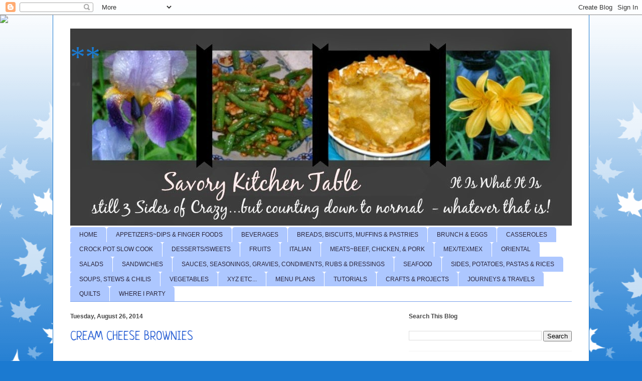

--- FILE ---
content_type: text/html; charset=UTF-8
request_url: http://www.savorykitchentable.com/2014/08/cream-cheese-brownies.html
body_size: 17484
content:
<!DOCTYPE html>
<html class='v2' dir='ltr' lang='en'>
<head>
<link href='https://www.blogger.com/static/v1/widgets/335934321-css_bundle_v2.css' rel='stylesheet' type='text/css'/>
<meta content='width=1100' name='viewport'/>
<meta content='text/html; charset=UTF-8' http-equiv='Content-Type'/>
<meta content='blogger' name='generator'/>
<link href='http://www.savorykitchentable.com/favicon.ico' rel='icon' type='image/x-icon'/>
<link href='http://www.savorykitchentable.com/2014/08/cream-cheese-brownies.html' rel='canonical'/>
<link rel="alternate" type="application/atom+xml" title="** - Atom" href="http://www.savorykitchentable.com/feeds/posts/default" />
<link rel="alternate" type="application/rss+xml" title="** - RSS" href="http://www.savorykitchentable.com/feeds/posts/default?alt=rss" />
<link rel="service.post" type="application/atom+xml" title="** - Atom" href="https://www.blogger.com/feeds/1501697016156880942/posts/default" />

<link rel="alternate" type="application/atom+xml" title="** - Atom" href="http://www.savorykitchentable.com/feeds/4810022201015064686/comments/default" />
<!--Can't find substitution for tag [blog.ieCssRetrofitLinks]-->
<link href='https://blogger.googleusercontent.com/img/b/R29vZ2xl/AVvXsEgaqjS_RJ6EKOalHwKcZEs9t83sO9sWkX_0iPsJWxlFxiCEbarObBlfwAGcB-6q90YLfx36na_kKYd0bhaxSOueUbcUAr__oCKToK4TgE3GACxHAhLBWHuuFVNweap7HCO0dpKHI0hs-tH0/s1600/CREAM+CHEESE+BROWNIES+SKT.jpg' rel='image_src'/>
<meta content='http://www.savorykitchentable.com/2014/08/cream-cheese-brownies.html' property='og:url'/>
<meta content='CREAM CHEESE BROWNIES' property='og:title'/>
<meta content='  CREAM CHEESE BROWNIES  BROWNIES  2 squares Baker&#39;s semi sweet baking chocolate, coarsely chopped  2 squares Baker&#39;s unsweetened baking cho...' property='og:description'/>
<meta content='https://blogger.googleusercontent.com/img/b/R29vZ2xl/AVvXsEgaqjS_RJ6EKOalHwKcZEs9t83sO9sWkX_0iPsJWxlFxiCEbarObBlfwAGcB-6q90YLfx36na_kKYd0bhaxSOueUbcUAr__oCKToK4TgE3GACxHAhLBWHuuFVNweap7HCO0dpKHI0hs-tH0/w1200-h630-p-k-no-nu/CREAM+CHEESE+BROWNIES+SKT.jpg' property='og:image'/>
<title>**: CREAM CHEESE BROWNIES</title>
<style type='text/css'>@font-face{font-family:'Neucha';font-style:normal;font-weight:400;font-display:swap;src:url(//fonts.gstatic.com/s/neucha/v18/q5uGsou0JOdh94bfuQltKRZUgbxR.woff2)format('woff2');unicode-range:U+0301,U+0400-045F,U+0490-0491,U+04B0-04B1,U+2116;}@font-face{font-family:'Neucha';font-style:normal;font-weight:400;font-display:swap;src:url(//fonts.gstatic.com/s/neucha/v18/q5uGsou0JOdh94bfvQltKRZUgQ.woff2)format('woff2');unicode-range:U+0000-00FF,U+0131,U+0152-0153,U+02BB-02BC,U+02C6,U+02DA,U+02DC,U+0304,U+0308,U+0329,U+2000-206F,U+20AC,U+2122,U+2191,U+2193,U+2212,U+2215,U+FEFF,U+FFFD;}</style>
<style id='page-skin-1' type='text/css'><!--
/*
-----------------------------------------------
Blogger Template Style
Name:     Ethereal
Designer: Jason Morrow
URL:      jasonmorrow.etsy.com
----------------------------------------------- */
/* Content
----------------------------------------------- */
body {
font: normal normal 20px Neucha;
color: #464646;
background: #1b7ad1 none repeat-x scroll top left;
}
html body .content-outer {
min-width: 0;
max-width: 100%;
width: 100%;
}
a:link {
text-decoration: none;
color: #1b7ad1;
}
a:visited {
text-decoration: none;
color: #1b7ad1;
}
a:hover {
text-decoration: underline;
color: #1b7ad1;
}
.main-inner {
padding-top: 15px;
}
.body-fauxcolumn-outer {
background: transparent url(//themes.googleusercontent.com/image?id=0BwVBOzw_-hbMNzE5NTg3YzUtMGU0Mi00OWQ3LTg2NjUtODk1OGVlMjg1YjZj) repeat-x scroll top center;
}
.content-fauxcolumns .fauxcolumn-inner {
background: #ffffff none repeat-x scroll top left;
border-left: 1px solid #1b7ad1;
border-right: 1px solid #1b7ad1;
}
/* Flexible Background
----------------------------------------------- */
.content-fauxcolumn-outer .fauxborder-left {
width: 100%;
padding-left: 0;
margin-left: -0;
background-color: transparent;
background-image: none;
background-repeat: no-repeat;
background-position: left top;
}
.content-fauxcolumn-outer .fauxborder-right {
margin-right: -0;
width: 0;
background-color: transparent;
background-image: none;
background-repeat: no-repeat;
background-position: right top;
}
/* Columns
----------------------------------------------- */
.content-inner {
padding: 0;
}
/* Header
----------------------------------------------- */
.header-inner {
padding: 27px 0 3px;
}
.header-inner .section {
margin: 0 35px;
}
.Header h1 {
font: normal normal 60px Times, 'Times New Roman', FreeSerif, serif;
color: #1b7ad1;
}
.Header h1 a {
color: #1b7ad1;
}
.Header .description {
font-size: 115%;
color: #464646;
}
.header-inner .Header .titlewrapper,
.header-inner .Header .descriptionwrapper {
padding-left: 0;
padding-right: 0;
margin-bottom: 0;
}
/* Tabs
----------------------------------------------- */
.tabs-outer {
position: relative;
background: transparent;
}
.tabs-cap-top, .tabs-cap-bottom {
position: absolute;
width: 100%;
}
.tabs-cap-bottom {
bottom: 0;
}
.tabs-inner {
padding: 0;
}
.tabs-inner .section {
margin: 0 35px;
}
*+html body .tabs-inner .widget li {
padding: 1px;
}
.PageList {
border-bottom: 1px solid #769eeb;
}
.tabs-inner .widget li.selected a,
.tabs-inner .widget li a:hover {
position: relative;
-moz-border-radius-topleft: 5px;
-moz-border-radius-topright: 5px;
-webkit-border-top-left-radius: 5px;
-webkit-border-top-right-radius: 5px;
-goog-ms-border-top-left-radius: 5px;
-goog-ms-border-top-right-radius: 5px;
border-top-left-radius: 5px;
border-top-right-radius: 5px;
background: #769eeb none ;
color: #2b263c;
}
.tabs-inner .widget li a {
display: inline-block;
margin: 0;
margin-right: 1px;
padding: .65em 1.5em;
font: normal normal 12px Arial, Tahoma, Helvetica, FreeSans, sans-serif;
color: #2b263c;
background-color: #adc7ff;
-moz-border-radius-topleft: 5px;
-moz-border-radius-topright: 5px;
-webkit-border-top-left-radius: 5px;
-webkit-border-top-right-radius: 5px;
-goog-ms-border-top-left-radius: 5px;
-goog-ms-border-top-right-radius: 5px;
border-top-left-radius: 5px;
border-top-right-radius: 5px;
}
/* Headings
----------------------------------------------- */
h2 {
font: normal bold 12px Verdana, Geneva, sans-serif;
color: #464646;
}
/* Widgets
----------------------------------------------- */
.main-inner .column-left-inner {
padding: 0 0 0 20px;
}
.main-inner .column-left-inner .section {
margin-right: 0;
}
.main-inner .column-right-inner {
padding: 0 20px 0 0;
}
.main-inner .column-right-inner .section {
margin-left: 0;
}
.main-inner .section {
padding: 0;
}
.main-inner .widget {
padding: 0 0 15px;
margin: 20px 0;
border-bottom: 1px solid #f5f5f5;
}
.main-inner .widget h2 {
margin: 0;
padding: .6em 0 .5em;
}
.footer-inner .widget h2 {
padding: 0 0 .4em;
}
.main-inner .widget h2 + div, .footer-inner .widget h2 + div {
padding-top: 15px;
}
.main-inner .widget .widget-content {
margin: 0;
padding: 15px 0 0;
}
.main-inner .widget ul, .main-inner .widget #ArchiveList ul.flat {
margin: -15px -15px -15px;
padding: 0;
list-style: none;
}
.main-inner .sidebar .widget h2 {
border-bottom: 1px solid rgba(0,0,0,0);
}
.main-inner .widget #ArchiveList {
margin: -15px 0 0;
}
.main-inner .widget ul li, .main-inner .widget #ArchiveList ul.flat li {
padding: .5em 15px;
text-indent: 0;
}
.main-inner .widget #ArchiveList ul li {
padding-top: .25em;
padding-bottom: .25em;
}
.main-inner .widget ul li:first-child, .main-inner .widget #ArchiveList ul.flat li:first-child {
border-top: none;
}
.main-inner .widget ul li:last-child, .main-inner .widget #ArchiveList ul.flat li:last-child {
border-bottom: none;
}
.main-inner .widget .post-body ul {
padding: 0 2.5em;
margin: .5em 0;
list-style: disc;
}
.main-inner .widget .post-body ul li {
padding: 0.25em 0;
margin-bottom: .25em;
color: #464646;
border: none;
}
.footer-inner .widget ul {
padding: 0;
list-style: none;
}
.widget .zippy {
color: #464646;
}
/* Posts
----------------------------------------------- */
.main.section {
margin: 0 20px;
}
body .main-inner .Blog {
padding: 0;
background-color: transparent;
border: none;
}
.main-inner .widget h2.date-header {
border-bottom: 1px solid rgba(0,0,0,0);
}
.date-outer {
position: relative;
margin: 15px 0 20px;
}
.date-outer:first-child {
margin-top: 0;
}
.date-posts {
clear: both;
}
.post-outer, .inline-ad {
border-bottom: 1px solid #f5f5f5;
padding: 30px 0;
}
.post-outer {
padding-bottom: 10px;
}
.post-outer:first-child {
padding-top: 0;
border-top: none;
}
.post-outer:last-child, .inline-ad:last-child {
border-bottom: none;
}
.post-body img {
padding: 8px;
}
h3.post-title, h4 {
font: normal normal 24px Neucha;
color: #3367d6;
}
h3.post-title a {
font: normal normal 24px Neucha;
color: #3367d6;
text-decoration: none;
}
h3.post-title a:hover {
color: #1b7ad1;
text-decoration: underline;
}
.post-header {
margin: 0 0 1.5em;
}
.post-body {
line-height: 1.4;
}
.post-footer {
margin: 1.5em 0 0;
}
#blog-pager {
padding: 15px;
}
.blog-feeds, .post-feeds {
margin: 1em 0;
text-align: center;
}
.post-outer .comments {
margin-top: 2em;
}
/* Comments
----------------------------------------------- */
.comments .comments-content .icon.blog-author {
background-repeat: no-repeat;
background-image: url([data-uri]);
}
.comments .comments-content .loadmore a {
background: #ffffff none repeat-x scroll top left;
}
.comments .comments-content .loadmore a {
border-top: 1px solid rgba(0,0,0,0);
border-bottom: 1px solid rgba(0,0,0,0);
}
.comments .comment-thread.inline-thread {
background: #ffffff none repeat-x scroll top left;
}
.comments .continue {
border-top: 2px solid rgba(0,0,0,0);
}
/* Footer
----------------------------------------------- */
.footer-inner {
padding: 30px 0;
overflow: hidden;
}
/* Mobile
----------------------------------------------- */
body.mobile  {
background-size: auto
}
.mobile .body-fauxcolumn-outer {
background: ;
}
.mobile .content-fauxcolumns .fauxcolumn-inner {
opacity: 0.75;
}
.mobile .content-fauxcolumn-outer .fauxborder-right {
margin-right: 0;
}
.mobile-link-button {
background-color: #769eeb;
}
.mobile-link-button a:link, .mobile-link-button a:visited {
color: #2b263c;
}
.mobile-index-contents {
color: #444444;
}
.mobile .body-fauxcolumn-outer {
background-size: 100% auto;
}
.mobile .mobile-date-outer {
border-bottom: transparent;
}
.mobile .PageList {
border-bottom: none;
}
.mobile .tabs-inner .section {
margin: 0;
}
.mobile .tabs-inner .PageList .widget-content {
background: #769eeb none;
color: #2b263c;
}
.mobile .tabs-inner .PageList .widget-content .pagelist-arrow {
border-left: 1px solid #2b263c;
}
.mobile .footer-inner {
overflow: visible;
}
body.mobile .AdSense {
margin: 0 -10px;
}

--></style>
<style id='template-skin-1' type='text/css'><!--
body {
min-width: 1070px;
}
.content-outer, .content-fauxcolumn-outer, .region-inner {
min-width: 1070px;
max-width: 1070px;
_width: 1070px;
}
.main-inner .columns {
padding-left: 0px;
padding-right: 360px;
}
.main-inner .fauxcolumn-center-outer {
left: 0px;
right: 360px;
/* IE6 does not respect left and right together */
_width: expression(this.parentNode.offsetWidth -
parseInt("0px") -
parseInt("360px") + 'px');
}
.main-inner .fauxcolumn-left-outer {
width: 0px;
}
.main-inner .fauxcolumn-right-outer {
width: 360px;
}
.main-inner .column-left-outer {
width: 0px;
right: 100%;
margin-left: -0px;
}
.main-inner .column-right-outer {
width: 360px;
margin-right: -360px;
}
#layout {
min-width: 0;
}
#layout .content-outer {
min-width: 0;
width: 800px;
}
#layout .region-inner {
min-width: 0;
width: auto;
}
body#layout div.add_widget {
padding: 8px;
}
body#layout div.add_widget a {
margin-left: 32px;
}
--></style>
<link href='https://www.blogger.com/dyn-css/authorization.css?targetBlogID=1501697016156880942&amp;zx=5dc5089e-ca0d-483d-88a2-7398c75ccb61' media='none' onload='if(media!=&#39;all&#39;)media=&#39;all&#39;' rel='stylesheet'/><noscript><link href='https://www.blogger.com/dyn-css/authorization.css?targetBlogID=1501697016156880942&amp;zx=5dc5089e-ca0d-483d-88a2-7398c75ccb61' rel='stylesheet'/></noscript>
<meta name='google-adsense-platform-account' content='ca-host-pub-1556223355139109'/>
<meta name='google-adsense-platform-domain' content='blogspot.com'/>

</head>
<body class='loading variant-leaves1'>
<div class='navbar section' id='navbar' name='Navbar'><div class='widget Navbar' data-version='1' id='Navbar1'><script type="text/javascript">
    function setAttributeOnload(object, attribute, val) {
      if(window.addEventListener) {
        window.addEventListener('load',
          function(){ object[attribute] = val; }, false);
      } else {
        window.attachEvent('onload', function(){ object[attribute] = val; });
      }
    }
  </script>
<div id="navbar-iframe-container"></div>
<script type="text/javascript" src="https://apis.google.com/js/platform.js"></script>
<script type="text/javascript">
      gapi.load("gapi.iframes:gapi.iframes.style.bubble", function() {
        if (gapi.iframes && gapi.iframes.getContext) {
          gapi.iframes.getContext().openChild({
              url: 'https://www.blogger.com/navbar/1501697016156880942?po\x3d4810022201015064686\x26origin\x3dhttp://www.savorykitchentable.com',
              where: document.getElementById("navbar-iframe-container"),
              id: "navbar-iframe"
          });
        }
      });
    </script><script type="text/javascript">
(function() {
var script = document.createElement('script');
script.type = 'text/javascript';
script.src = '//pagead2.googlesyndication.com/pagead/js/google_top_exp.js';
var head = document.getElementsByTagName('head')[0];
if (head) {
head.appendChild(script);
}})();
</script>
</div></div>
<div class='body-fauxcolumns'>
<div class='fauxcolumn-outer body-fauxcolumn-outer'>
<div class='cap-top'>
<div class='cap-left'></div>
<div class='cap-right'></div>
</div>
<div class='fauxborder-left'>
<div class='fauxborder-right'></div>
<div class='fauxcolumn-inner'>
</div>
</div>
<div class='cap-bottom'>
<div class='cap-left'></div>
<div class='cap-right'></div>
</div>
</div>
</div>
<div class='content'>
<div class='content-fauxcolumns'>
<div class='fauxcolumn-outer content-fauxcolumn-outer'>
<div class='cap-top'>
<div class='cap-left'></div>
<div class='cap-right'></div>
</div>
<div class='fauxborder-left'>
<div class='fauxborder-right'></div>
<div class='fauxcolumn-inner'>
</div>
</div>
<div class='cap-bottom'>
<div class='cap-left'></div>
<div class='cap-right'></div>
</div>
</div>
</div>
<div class='content-outer'>
<div class='content-cap-top cap-top'>
<div class='cap-left'></div>
<div class='cap-right'></div>
</div>
<div class='fauxborder-left content-fauxborder-left'>
<div class='fauxborder-right content-fauxborder-right'></div>
<div class='content-inner'>
<header>
<div class='header-outer'>
<div class='header-cap-top cap-top'>
<div class='cap-left'></div>
<div class='cap-right'></div>
</div>
<div class='fauxborder-left header-fauxborder-left'>
<div class='fauxborder-right header-fauxborder-right'></div>
<div class='region-inner header-inner'>
<div class='header section' id='header' name='Header'><div class='widget Header' data-version='1' id='Header1'>
<div id='header-inner' style='background-image: url("https://blogger.googleusercontent.com/img/b/R29vZ2xl/AVvXsEjDmtM6iD5uVFBSf3HBRRftd3fnlZc2sFng3Pn9mdjqNTr2E426AmYkC178hP0APhxYSTP60HBPx3epdUJRc7_8BDeAXyEUZusah3bllGw_OeiV_k3WogTZxHjva0TwRHDORpn4C_ikaGiY/s1000/SKT+banner+7-13-14.jpg"); background-position: left; width: 1000px; min-height: 393px; _height: 393px; background-repeat: no-repeat; '>
<div class='titlewrapper' style='background: transparent'>
<h1 class='title' style='background: transparent; border-width: 0px'>
<a href='http://www.savorykitchentable.com/'>
**
</a>
</h1>
</div>
<div class='descriptionwrapper'>
<p class='description'><span>**</span></p>
</div>
</div>
</div></div>
</div>
</div>
<div class='header-cap-bottom cap-bottom'>
<div class='cap-left'></div>
<div class='cap-right'></div>
</div>
</div>
</header>
<div class='tabs-outer'>
<div class='tabs-cap-top cap-top'>
<div class='cap-left'></div>
<div class='cap-right'></div>
</div>
<div class='fauxborder-left tabs-fauxborder-left'>
<div class='fauxborder-right tabs-fauxborder-right'></div>
<div class='region-inner tabs-inner'>
<div class='tabs section' id='crosscol' name='Cross-Column'><div class='widget PageList' data-version='1' id='PageList1'>
<h2>Pages</h2>
<div class='widget-content'>
<ul>
<li>
<a href='http://www.savorykitchentable.com/'>HOME</a>
</li>
<li>
<a href='http://www.savorykitchentable.com/p/appetizers.html'>APPETIZERS~DIPS &amp; FINGER FOODS</a>
</li>
<li>
<a href='http://www.savorykitchentable.com/p/blog-page_31.html'>BEVERAGES</a>
</li>
<li>
<a href='http://www.savorykitchentable.com/p/breads-biscuits-muffins.html'>BREADS, BISCUITS, MUFFINS &amp; PASTRIES</a>
</li>
<li>
<a href='http://www.savorykitchentable.com/p/brunch-eggs.html'>BRUNCH &amp; EGGS</a>
</li>
<li>
<a href='http://www.savorykitchentable.com/p/casseroles.html'>CASSEROLES</a>
</li>
<li>
<a href='http://www.savorykitchentable.com/p/slow-cooker.html'>CROCK POT SLOW COOK</a>
</li>
<li>
<a href='http://www.savorykitchentable.com/p/desserts.html'>DESSERTS/SWEETS</a>
</li>
<li>
<a href='http://www.savorykitchentable.com/p/vegetables.html'>FRUITS </a>
</li>
<li>
<a href='http://www.savorykitchentable.com/p/italian_31.html'>ITALIAN</a>
</li>
<li>
<a href='http://www.savorykitchentable.com/p/chicken-turkey.html'>MEATS~BEEF, CHICKEN, &amp; PORK</a>
</li>
<li>
<a href='http://www.savorykitchentable.com/p/tex-mex.html'>MEX/TEXMEX</a>
</li>
<li>
<a href='http://www.savorykitchentable.com/p/oriental.html'>ORIENTAL</a>
</li>
<li>
<a href='http://www.savorykitchentable.com/p/salads.html'>SALADS</a>
</li>
<li>
<a href='http://www.savorykitchentable.com/p/sandwiches.html'>SANDWICHES</a>
</li>
<li>
<a href='http://www.savorykitchentable.com/p/blog-page_51.html'>SAUCES, SEASONINGS, GRAVIES, CONDIMENTS, RUBS &amp; DRESSINGS</a>
</li>
<li>
<a href='http://www.savorykitchentable.com/p/seafood.html'>SEAFOOD</a>
</li>
<li>
<a href='http://www.savorykitchentable.com/p/potatoes-rices-sides_31.html'>SIDES, POTATOES, PASTAS &amp; RICES</a>
</li>
<li>
<a href='http://www.savorykitchentable.com/p/blog-page_29.html'>SOUPS, STEWS &amp; CHILIS</a>
</li>
<li>
<a href='http://www.savorykitchentable.com/p/vegetables_25.html'>VEGETABLES</a>
</li>
<li>
<a href='http://www.savorykitchentable.com/p/xyz.html'>XYZ ETC...</a>
</li>
<li>
<a href='http://www.savorykitchentable.com/p/menu.html'>MENU PLANS</a>
</li>
<li>
<a href='http://www.savorykitchentable.com/p/blog-page.html'>TUTORIALS</a>
</li>
<li>
<a href='http://www.savorykitchentable.com/p/projects.html'>CRAFTS &amp; PROJECTS</a>
</li>
<li>
<a href='http://www.savorykitchentable.com/p/travels.html'>JOURNEYS &amp; TRAVELS</a>
</li>
<li>
<a href='http://www.savorykitchentable.com/p/quilts.html'>QUILTS</a>
</li>
<li>
<a href='http://www.savorykitchentable.com/p/where-i-party.html'>WHERE I PARTY</a>
</li>
</ul>
<div class='clear'></div>
</div>
</div></div>
<div class='tabs no-items section' id='crosscol-overflow' name='Cross-Column 2'></div>
</div>
</div>
<div class='tabs-cap-bottom cap-bottom'>
<div class='cap-left'></div>
<div class='cap-right'></div>
</div>
</div>
<div class='main-outer'>
<div class='main-cap-top cap-top'>
<div class='cap-left'></div>
<div class='cap-right'></div>
</div>
<div class='fauxborder-left main-fauxborder-left'>
<div class='fauxborder-right main-fauxborder-right'></div>
<div class='region-inner main-inner'>
<div class='columns fauxcolumns'>
<div class='fauxcolumn-outer fauxcolumn-center-outer'>
<div class='cap-top'>
<div class='cap-left'></div>
<div class='cap-right'></div>
</div>
<div class='fauxborder-left'>
<div class='fauxborder-right'></div>
<div class='fauxcolumn-inner'>
</div>
</div>
<div class='cap-bottom'>
<div class='cap-left'></div>
<div class='cap-right'></div>
</div>
</div>
<div class='fauxcolumn-outer fauxcolumn-left-outer'>
<div class='cap-top'>
<div class='cap-left'></div>
<div class='cap-right'></div>
</div>
<div class='fauxborder-left'>
<div class='fauxborder-right'></div>
<div class='fauxcolumn-inner'>
</div>
</div>
<div class='cap-bottom'>
<div class='cap-left'></div>
<div class='cap-right'></div>
</div>
</div>
<div class='fauxcolumn-outer fauxcolumn-right-outer'>
<div class='cap-top'>
<div class='cap-left'></div>
<div class='cap-right'></div>
</div>
<div class='fauxborder-left'>
<div class='fauxborder-right'></div>
<div class='fauxcolumn-inner'>
</div>
</div>
<div class='cap-bottom'>
<div class='cap-left'></div>
<div class='cap-right'></div>
</div>
</div>
<!-- corrects IE6 width calculation -->
<div class='columns-inner'>
<div class='column-center-outer'>
<div class='column-center-inner'>
<div class='main section' id='main' name='Main'><div class='widget Blog' data-version='1' id='Blog1'>
<div class='blog-posts hfeed'>

          <div class="date-outer">
        
<h2 class='date-header'><span>Tuesday, August 26, 2014</span></h2>

          <div class="date-posts">
        
<div class='post-outer'>
<div class='post hentry uncustomized-post-template' itemprop='blogPost' itemscope='itemscope' itemtype='http://schema.org/BlogPosting'>
<meta content='https://blogger.googleusercontent.com/img/b/R29vZ2xl/AVvXsEgaqjS_RJ6EKOalHwKcZEs9t83sO9sWkX_0iPsJWxlFxiCEbarObBlfwAGcB-6q90YLfx36na_kKYd0bhaxSOueUbcUAr__oCKToK4TgE3GACxHAhLBWHuuFVNweap7HCO0dpKHI0hs-tH0/s1600/CREAM+CHEESE+BROWNIES+SKT.jpg' itemprop='image_url'/>
<meta content='1501697016156880942' itemprop='blogId'/>
<meta content='4810022201015064686' itemprop='postId'/>
<a name='4810022201015064686'></a>
<h3 class='post-title entry-title' itemprop='name'>
CREAM CHEESE BROWNIES
</h3>
<div class='post-header'>
<div class='post-header-line-1'></div>
</div>
<div class='post-body entry-content' id='post-body-4810022201015064686' itemprop='description articleBody'>
<div class="separator" style="clear: both; text-align: center;">
<a href="https://blogger.googleusercontent.com/img/b/R29vZ2xl/AVvXsEgaqjS_RJ6EKOalHwKcZEs9t83sO9sWkX_0iPsJWxlFxiCEbarObBlfwAGcB-6q90YLfx36na_kKYd0bhaxSOueUbcUAr__oCKToK4TgE3GACxHAhLBWHuuFVNweap7HCO0dpKHI0hs-tH0/s1600/CREAM+CHEESE+BROWNIES+SKT.jpg" imageanchor="1" style="margin-left: 1em; margin-right: 1em;"><img border="0" height="400" src="https://blogger.googleusercontent.com/img/b/R29vZ2xl/AVvXsEgaqjS_RJ6EKOalHwKcZEs9t83sO9sWkX_0iPsJWxlFxiCEbarObBlfwAGcB-6q90YLfx36na_kKYd0bhaxSOueUbcUAr__oCKToK4TgE3GACxHAhLBWHuuFVNweap7HCO0dpKHI0hs-tH0/s1600/CREAM+CHEESE+BROWNIES+SKT.jpg" width="392" /></a></div>
<u><b><span style="font-size: medium;">CREAM CHEESE BROWNIES</span></b></u><br />
<b>BROWNIES</b><br />
2 squares Baker's semi sweet baking chocolate, coarsely chopped<br />
2 squares Baker's unsweetened baking chocolate, coarsely chopped<br />
1 stick butter, cut into pieces<br />
4 Jumbo eggs, at room temperature<br />
2 cups sugar<br />
1 1/4 cup flour<br />
1 teaspoon vanilla<br />
1/4 teaspoon sea salt<br />
<br />
<ul>
<li>Preheat oven to 350&#730;. </li>
<li>Spray pan with PURE.</li>
<li>Melt chocolate and butter in 30 second spurts until melted and well blended. Set aside.</li>
<li>Beat eggs and salt in a large mixing bowl until foamy.</li>
<li>Continue beating while gradually adding sugar, beating until thick and well blended.</li>
<li>Fold in chocolate mixture with a spatula until just barely incorporated.</li>
<li>Add vanilla.</li>
<li>Add flour and continue blending until just barely mixed.</li>
<li>Pour into 13x9 pan or brownie pan.</li>
</ul>
<b>CREAM CHEESE TOPPING </b><br />
6 ounces cream cheese, softened<br />
3 tablespoons sugar<br />
1 Jumbo egg yolk<br />
1/2 cup mini semi-sweet chocolate chips<br />
<ul>
<li>In a medium bowl beat the cream cheese and sugar together until smooth and creamy.</li>
<li>Add egg yolk and beat until well blended.</li>
<li>Add chocolate chips and blend well with a spatula.</li>
<li>Top brownies with cream cheese mixture.</li>
<li>Bake until toothpick comes out clean, about 25 minutes.</li>
<li>When cooled, store in refrigerator.</li>
<li>Reheat for 10 seconds to eat - YUMMY!</li>
</ul>
<div style='clear: both;'></div>
</div>
<div class='post-footer'>
<div class='post-footer-line post-footer-line-1'>
<span class='post-author vcard'>
Posted by
<span class='fn' itemprop='author' itemscope='itemscope' itemtype='http://schema.org/Person'>
<meta content='https://www.blogger.com/profile/03680623585443980958' itemprop='url'/>
<a class='g-profile' href='https://www.blogger.com/profile/03680623585443980958' rel='author' title='author profile'>
<span itemprop='name'>threesidesofcrazy</span>
</a>
</span>
</span>
<span class='post-timestamp'>
at
<meta content='http://www.savorykitchentable.com/2014/08/cream-cheese-brownies.html' itemprop='url'/>
<a class='timestamp-link' href='http://www.savorykitchentable.com/2014/08/cream-cheese-brownies.html' rel='bookmark' title='permanent link'><abbr class='published' itemprop='datePublished' title='2014-08-26T01:25:00-05:00'>8/26/2014 01:25:00 AM</abbr></a>
</span>
<span class='post-comment-link'>
</span>
<span class='post-icons'>
<span class='item-control blog-admin pid-34940862'>
<a href='https://www.blogger.com/post-edit.g?blogID=1501697016156880942&postID=4810022201015064686&from=pencil' title='Edit Post'>
<img alt='' class='icon-action' height='18' src='https://resources.blogblog.com/img/icon18_edit_allbkg.gif' width='18'/>
</a>
</span>
</span>
<div class='post-share-buttons goog-inline-block'>
<a class='goog-inline-block share-button sb-email' href='https://www.blogger.com/share-post.g?blogID=1501697016156880942&postID=4810022201015064686&target=email' target='_blank' title='Email This'><span class='share-button-link-text'>Email This</span></a><a class='goog-inline-block share-button sb-blog' href='https://www.blogger.com/share-post.g?blogID=1501697016156880942&postID=4810022201015064686&target=blog' onclick='window.open(this.href, "_blank", "height=270,width=475"); return false;' target='_blank' title='BlogThis!'><span class='share-button-link-text'>BlogThis!</span></a><a class='goog-inline-block share-button sb-twitter' href='https://www.blogger.com/share-post.g?blogID=1501697016156880942&postID=4810022201015064686&target=twitter' target='_blank' title='Share to X'><span class='share-button-link-text'>Share to X</span></a><a class='goog-inline-block share-button sb-facebook' href='https://www.blogger.com/share-post.g?blogID=1501697016156880942&postID=4810022201015064686&target=facebook' onclick='window.open(this.href, "_blank", "height=430,width=640"); return false;' target='_blank' title='Share to Facebook'><span class='share-button-link-text'>Share to Facebook</span></a><a class='goog-inline-block share-button sb-pinterest' href='https://www.blogger.com/share-post.g?blogID=1501697016156880942&postID=4810022201015064686&target=pinterest' target='_blank' title='Share to Pinterest'><span class='share-button-link-text'>Share to Pinterest</span></a>
</div>
</div>
<div class='post-footer-line post-footer-line-2'>
<span class='post-labels'>
Labels:
<a href='http://www.savorykitchentable.com/search/label/RECIPES-COOKIES%20%26%20BARS' rel='tag'>RECIPES-COOKIES &amp; BARS</a>
</span>
</div>
<div class='post-footer-line post-footer-line-3'>
<span class='post-location'>
</span>
</div>
</div>
</div>
<div class='comments' id='comments'>
<a name='comments'></a>
<h4>No comments:</h4>
<div id='Blog1_comments-block-wrapper'>
<dl class='avatar-comment-indent' id='comments-block'>
</dl>
</div>
<p class='comment-footer'>
<div class='comment-form'>
<a name='comment-form'></a>
<h4 id='comment-post-message'>Post a Comment</h4>
<p>Thanks for stopping by.  Please leave your ingredients for this recipe we call life!</p>
<a href='https://www.blogger.com/comment/frame/1501697016156880942?po=4810022201015064686&hl=en&saa=85391&origin=http://www.savorykitchentable.com' id='comment-editor-src'></a>
<iframe allowtransparency='true' class='blogger-iframe-colorize blogger-comment-from-post' frameborder='0' height='410px' id='comment-editor' name='comment-editor' src='' width='100%'></iframe>
<script src='https://www.blogger.com/static/v1/jsbin/2830521187-comment_from_post_iframe.js' type='text/javascript'></script>
<script type='text/javascript'>
      BLOG_CMT_createIframe('https://www.blogger.com/rpc_relay.html');
    </script>
</div>
</p>
</div>
</div>

        </div></div>
      
</div>
<div class='blog-pager' id='blog-pager'>
<span id='blog-pager-newer-link'>
<a class='blog-pager-newer-link' href='http://www.savorykitchentable.com/2014/08/chocodoodle-doos.html' id='Blog1_blog-pager-newer-link' title='Newer Post'>Newer Post</a>
</span>
<span id='blog-pager-older-link'>
<a class='blog-pager-older-link' href='http://www.savorykitchentable.com/2014/08/coke-cake.html' id='Blog1_blog-pager-older-link' title='Older Post'>Older Post</a>
</span>
<a class='home-link' href='http://www.savorykitchentable.com/'>Home</a>
</div>
<div class='clear'></div>
<div class='post-feeds'>
<div class='feed-links'>
Subscribe to:
<a class='feed-link' href='http://www.savorykitchentable.com/feeds/4810022201015064686/comments/default' target='_blank' type='application/atom+xml'>Post Comments (Atom)</a>
</div>
</div>
</div></div>
</div>
</div>
<div class='column-left-outer'>
<div class='column-left-inner'>
<aside>
</aside>
</div>
</div>
<div class='column-right-outer'>
<div class='column-right-inner'>
<aside>
<div class='sidebar section' id='sidebar-right-1'><div class='widget BlogSearch' data-version='1' id='BlogSearch1'>
<h2 class='title'>Search This Blog</h2>
<div class='widget-content'>
<div id='BlogSearch1_form'>
<form action='http://www.savorykitchentable.com/search' class='gsc-search-box' target='_top'>
<table cellpadding='0' cellspacing='0' class='gsc-search-box'>
<tbody>
<tr>
<td class='gsc-input'>
<input autocomplete='off' class='gsc-input' name='q' size='10' title='search' type='text' value=''/>
</td>
<td class='gsc-search-button'>
<input class='gsc-search-button' title='search' type='submit' value='Search'/>
</td>
</tr>
</tbody>
</table>
</form>
</div>
</div>
<div class='clear'></div>
</div><div class='widget HTML' data-version='1' id='HTML4'>
<div class='widget-content'>
<a data-pin-do="embedBoard" href="http://www.pinterest.com/3sidesofcrazy/savory-kitchen-table/"></a>
<!-- Please call pinit.js only once per page -->
<script type="text/javascript" async src="//assets.pinterest.com/js/pinit.js"></script>
</div>
<div class='clear'></div>
</div><div class='widget HTML' data-version='1' id='HTML12'>
<h2 class='title'>Printfriendly</h2>
<div class='widget-content'>
<script>var pfHeaderImgUrl = '';var pfHeaderTagline = '';var pfdisableClickToDel = 0;var pfHideImages = 0;var pfImageDisplayStyle = 'right';var pfDisablePDF = 0;var pfDisableEmail = 0;var pfDisablePrint = 0;var pfCustomCSS = '';var pfBtVersion='1';(function(){var js, pf;pf = document.createElement('script');pf.type = 'text/javascript';if('https:' == document.location.protocol){js='https://pf-cdn.printfriendly.com/ssl/main.js'}else{js='http://cdn.printfriendly.com/printfriendly.js'}pf.src=js;document.getElementsByTagName('head')[0].appendChild(pf)})();</script><script type="text/javascript">var pfButtonHTML = '<a href="http://www.printfriendly.com" style="margin-top:0.5em; float:left;display:block; margin-right: 0.5em; color:#6D9F00; text-decoration:none;" class="printfriendly" onclick="window.print(); return false;" title="Printer Friendly and PDF"><img style="border:none;-webkit-box-shadow:none;box-shadow:none;" src="http://cdn.printfriendly.com/pf-button-both.gif" alt="Print Friendly and PDF"/></a>'; var pfBloggerJs; pfBloggerJs = document.createElement("script"); pfBloggerJs.type ="text/javascript"; js= "http://cdn.printfriendly.com/blogger.js"; pfBloggerJs.src=js; document.getElementsByTagName("head")[0].appendChild(pfBloggerJs);</script><span id="pf_locator"></span><script type="text/javascript">var f = document.getElementById("pf_locator");var c = f.parentNode.parentNode.childNodes;for (i=0;i<c.length;i++) { try { c[i].style.display = "none"; } catch (err) {}}</script>
</div>
<div class='clear'></div>
</div><div class='widget HTML' data-version='1' id='HTML1'>
<div class='widget-content'>
<!-- Begin of mycountdown.org script --> <div align="center" style="margin:15px 0px 0px 0px"> <noscript> <div align="center" style="width:140px;border:1px solid #ccc; background: #04188C; color: #F9F9FF;font-weight:bold;font-size:12px;"> <a style="text-decoration: none; color:#F9F9FF;" href="http://mycountdown.org/My_Countdown/My_Countdown/">My Countdown </a></div> </noscript> <script type="text/javascript" src="http://mycountdown.org/countdown.php?cp3_Hex=0F0200&cp2_Hex=04188C&cp1_Hex=F9F9FF&ham=0&img=&hbg=0&hfg=0&sid=0&fwdt=200&lab=1&text1=CANCER REMISSION&text2=CANCER REMISSION&group=My Countdown&countdown=My Countdown&widget_number=3010&event_time=1454371200&timezone=UTC"></script> </div> <!-- End of mycountdown.org script -->
</div>
<div class='clear'></div>
</div><div class='widget Subscribe' data-version='1' id='Subscribe1'>
<div style='white-space:nowrap'>
<h2 class='title'>Subscribe To</h2>
<div class='widget-content'>
<div class='subscribe-wrapper subscribe-type-POST'>
<div class='subscribe expanded subscribe-type-POST' id='SW_READER_LIST_Subscribe1POST' style='display:none;'>
<div class='top'>
<span class='inner' onclick='return(_SW_toggleReaderList(event, "Subscribe1POST"));'>
<img class='subscribe-dropdown-arrow' src='https://resources.blogblog.com/img/widgets/arrow_dropdown.gif'/>
<img align='absmiddle' alt='' border='0' class='feed-icon' src='https://resources.blogblog.com/img/icon_feed12.png'/>
Posts
</span>
<div class='feed-reader-links'>
<a class='feed-reader-link' href='https://www.netvibes.com/subscribe.php?url=http%3A%2F%2Fwww.savorykitchentable.com%2Ffeeds%2Fposts%2Fdefault' target='_blank'>
<img src='https://resources.blogblog.com/img/widgets/subscribe-netvibes.png'/>
</a>
<a class='feed-reader-link' href='https://add.my.yahoo.com/content?url=http%3A%2F%2Fwww.savorykitchentable.com%2Ffeeds%2Fposts%2Fdefault' target='_blank'>
<img src='https://resources.blogblog.com/img/widgets/subscribe-yahoo.png'/>
</a>
<a class='feed-reader-link' href='http://www.savorykitchentable.com/feeds/posts/default' target='_blank'>
<img align='absmiddle' class='feed-icon' src='https://resources.blogblog.com/img/icon_feed12.png'/>
                  Atom
                </a>
</div>
</div>
<div class='bottom'></div>
</div>
<div class='subscribe' id='SW_READER_LIST_CLOSED_Subscribe1POST' onclick='return(_SW_toggleReaderList(event, "Subscribe1POST"));'>
<div class='top'>
<span class='inner'>
<img class='subscribe-dropdown-arrow' src='https://resources.blogblog.com/img/widgets/arrow_dropdown.gif'/>
<span onclick='return(_SW_toggleReaderList(event, "Subscribe1POST"));'>
<img align='absmiddle' alt='' border='0' class='feed-icon' src='https://resources.blogblog.com/img/icon_feed12.png'/>
Posts
</span>
</span>
</div>
<div class='bottom'></div>
</div>
</div>
<div class='subscribe-wrapper subscribe-type-PER_POST'>
<div class='subscribe expanded subscribe-type-PER_POST' id='SW_READER_LIST_Subscribe1PER_POST' style='display:none;'>
<div class='top'>
<span class='inner' onclick='return(_SW_toggleReaderList(event, "Subscribe1PER_POST"));'>
<img class='subscribe-dropdown-arrow' src='https://resources.blogblog.com/img/widgets/arrow_dropdown.gif'/>
<img align='absmiddle' alt='' border='0' class='feed-icon' src='https://resources.blogblog.com/img/icon_feed12.png'/>
Comments
</span>
<div class='feed-reader-links'>
<a class='feed-reader-link' href='https://www.netvibes.com/subscribe.php?url=http%3A%2F%2Fwww.savorykitchentable.com%2Ffeeds%2F4810022201015064686%2Fcomments%2Fdefault' target='_blank'>
<img src='https://resources.blogblog.com/img/widgets/subscribe-netvibes.png'/>
</a>
<a class='feed-reader-link' href='https://add.my.yahoo.com/content?url=http%3A%2F%2Fwww.savorykitchentable.com%2Ffeeds%2F4810022201015064686%2Fcomments%2Fdefault' target='_blank'>
<img src='https://resources.blogblog.com/img/widgets/subscribe-yahoo.png'/>
</a>
<a class='feed-reader-link' href='http://www.savorykitchentable.com/feeds/4810022201015064686/comments/default' target='_blank'>
<img align='absmiddle' class='feed-icon' src='https://resources.blogblog.com/img/icon_feed12.png'/>
                  Atom
                </a>
</div>
</div>
<div class='bottom'></div>
</div>
<div class='subscribe' id='SW_READER_LIST_CLOSED_Subscribe1PER_POST' onclick='return(_SW_toggleReaderList(event, "Subscribe1PER_POST"));'>
<div class='top'>
<span class='inner'>
<img class='subscribe-dropdown-arrow' src='https://resources.blogblog.com/img/widgets/arrow_dropdown.gif'/>
<span onclick='return(_SW_toggleReaderList(event, "Subscribe1PER_POST"));'>
<img align='absmiddle' alt='' border='0' class='feed-icon' src='https://resources.blogblog.com/img/icon_feed12.png'/>
Comments
</span>
</span>
</div>
<div class='bottom'></div>
</div>
</div>
<div style='clear:both'></div>
</div>
</div>
<div class='clear'></div>
</div><div class='widget HTML' data-version='1' id='HTML7'>
<div class='widget-content'>
<a href="http://pinterest.com/3sidesofcrazy/"><img src="http://passets-cdn.pinterest.com/images/about/buttons/follow-me-on-pinterest-button.png" width="169" height="28" alt="Follow Me on Pinterest" /></a>
</div>
<div class='clear'></div>
</div><div class='widget HTML' data-version='1' id='HTML6'>
<div class='widget-content'>
<a target="_blank" rel=nofollow title="InLinkz" href="http://www.inlinkz.com/?refId=74"><img style="vertical-align: middle" border="0" src="http://new.inlinkz.com/images/logo.png" /></a>
</div>
<div class='clear'></div>
</div><div class='widget Label' data-version='1' id='Label1'>
<h2>Labels</h2>
<div class='widget-content list-label-widget-content'>
<ul>
<li>
<a dir='ltr' href='http://www.savorykitchentable.com/search/label/4TH%20OF%20JULY'>4TH OF JULY</a>
</li>
<li>
<a dir='ltr' href='http://www.savorykitchentable.com/search/label/AMBER'>AMBER</a>
</li>
<li>
<a dir='ltr' href='http://www.savorykitchentable.com/search/label/AMBER%20QUILT%20CAMP'>AMBER QUILT CAMP</a>
</li>
<li>
<a dir='ltr' href='http://www.savorykitchentable.com/search/label/ANIMALS'>ANIMALS</a>
</li>
<li>
<a dir='ltr' href='http://www.savorykitchentable.com/search/label/ANTIQUING'>ANTIQUING</a>
</li>
<li>
<a dir='ltr' href='http://www.savorykitchentable.com/search/label/APPLES'>APPLES</a>
</li>
<li>
<a dir='ltr' href='http://www.savorykitchentable.com/search/label/BAKED'>BAKED</a>
</li>
<li>
<a dir='ltr' href='http://www.savorykitchentable.com/search/label/BAKING%20TIPS'>BAKING TIPS</a>
</li>
<li>
<a dir='ltr' href='http://www.savorykitchentable.com/search/label/BARNS%20BRIDGES%20%26%20LIGHTHOUSES'>BARNS BRIDGES &amp; LIGHTHOUSES</a>
</li>
<li>
<a dir='ltr' href='http://www.savorykitchentable.com/search/label/BISCUITS'>BISCUITS</a>
</li>
<li>
<a dir='ltr' href='http://www.savorykitchentable.com/search/label/BLOG%20REVIEWS'>BLOG REVIEWS</a>
</li>
<li>
<a dir='ltr' href='http://www.savorykitchentable.com/search/label/BLOGMAS%202014'>BLOGMAS 2014</a>
</li>
<li>
<a dir='ltr' href='http://www.savorykitchentable.com/search/label/BLOGMAS%202015'>BLOGMAS 2015</a>
</li>
<li>
<a dir='ltr' href='http://www.savorykitchentable.com/search/label/BLOGMAS%202016'>BLOGMAS 2016</a>
</li>
<li>
<a dir='ltr' href='http://www.savorykitchentable.com/search/label/BOOK%20REVIEWS'>BOOK REVIEWS</a>
</li>
<li>
<a dir='ltr' href='http://www.savorykitchentable.com/search/label/BOOK-OFF%20THE%20EATEN%20PATH'>BOOK-OFF THE EATEN PATH</a>
</li>
<li>
<a dir='ltr' href='http://www.savorykitchentable.com/search/label/BREAKFAST'>BREAKFAST</a>
</li>
<li>
<a dir='ltr' href='http://www.savorykitchentable.com/search/label/BRUNCH'>BRUNCH</a>
</li>
<li>
<a dir='ltr' href='http://www.savorykitchentable.com/search/label/BUCKET%20LIST'>BUCKET LIST</a>
</li>
<li>
<a dir='ltr' href='http://www.savorykitchentable.com/search/label/BUTCHER%20BOX'>BUTCHER BOX</a>
</li>
<li>
<a dir='ltr' href='http://www.savorykitchentable.com/search/label/CAMERA%20CRITTERS'>CAMERA CRITTERS</a>
</li>
<li>
<a dir='ltr' href='http://www.savorykitchentable.com/search/label/CAREGIVING'>CAREGIVING</a>
</li>
<li>
<a dir='ltr' href='http://www.savorykitchentable.com/search/label/CARROTS'>CARROTS</a>
</li>
<li>
<a dir='ltr' href='http://www.savorykitchentable.com/search/label/CHASING%20MY%20LIFE'>CHASING MY LIFE</a>
</li>
<li>
<a dir='ltr' href='http://www.savorykitchentable.com/search/label/CHEDDAR'>CHEDDAR</a>
</li>
<li>
<a dir='ltr' href='http://www.savorykitchentable.com/search/label/CHEESECAKE'>CHEESECAKE</a>
</li>
<li>
<a dir='ltr' href='http://www.savorykitchentable.com/search/label/CHICKEN'>CHICKEN</a>
</li>
<li>
<a dir='ltr' href='http://www.savorykitchentable.com/search/label/CHICKEN%20FLAUTA'>CHICKEN FLAUTA</a>
</li>
<li>
<a dir='ltr' href='http://www.savorykitchentable.com/search/label/CHICKEN%20NORMANDY'>CHICKEN NORMANDY</a>
</li>
<li>
<a dir='ltr' href='http://www.savorykitchentable.com/search/label/CHRISTMAS'>CHRISTMAS</a>
</li>
<li>
<a dir='ltr' href='http://www.savorykitchentable.com/search/label/CHRONICLES%20of%20a%20BUNGLED%20REAL%20ESTATE%20DEAL'>CHRONICLES of a BUNGLED REAL ESTATE DEAL</a>
</li>
<li>
<a dir='ltr' href='http://www.savorykitchentable.com/search/label/CHRONICLES%20OF%20MY%20MISGUIDED%20COUSIN%20BETH'>CHRONICLES OF MY MISGUIDED COUSIN BETH</a>
</li>
<li>
<a dir='ltr' href='http://www.savorykitchentable.com/search/label/COMMON%20COURTESY'>COMMON COURTESY</a>
</li>
<li>
<a dir='ltr' href='http://www.savorykitchentable.com/search/label/COOKBOOK%20RECIPES'>COOKBOOK RECIPES</a>
</li>
<li>
<a dir='ltr' href='http://www.savorykitchentable.com/search/label/COOKIE%20%26%20CREAM'>COOKIE &amp; CREAM</a>
</li>
<li>
<a dir='ltr' href='http://www.savorykitchentable.com/search/label/COOKIES'>COOKIES</a>
</li>
<li>
<a dir='ltr' href='http://www.savorykitchentable.com/search/label/COOKING%20THURSDAY'>COOKING THURSDAY</a>
</li>
<li>
<a dir='ltr' href='http://www.savorykitchentable.com/search/label/COPY%20CAT'>COPY CAT</a>
</li>
<li>
<a dir='ltr' href='http://www.savorykitchentable.com/search/label/CRAFTS'>CRAFTS</a>
</li>
<li>
<a dir='ltr' href='http://www.savorykitchentable.com/search/label/DAMARIS%20PHILLIPS'>DAMARIS PHILLIPS</a>
</li>
<li>
<a dir='ltr' href='http://www.savorykitchentable.com/search/label/DISCLOSURE'>DISCLOSURE</a>
</li>
<li>
<a dir='ltr' href='http://www.savorykitchentable.com/search/label/DIY'>DIY</a>
</li>
<li>
<a dir='ltr' href='http://www.savorykitchentable.com/search/label/DOGS'>DOGS</a>
</li>
<li>
<a dir='ltr' href='http://www.savorykitchentable.com/search/label/EASTER'>EASTER</a>
</li>
<li>
<a dir='ltr' href='http://www.savorykitchentable.com/search/label/EASTER%20EGGS'>EASTER EGGS</a>
</li>
<li>
<a dir='ltr' href='http://www.savorykitchentable.com/search/label/ENCHILADAS'>ENCHILADAS</a>
</li>
<li>
<a dir='ltr' href='http://www.savorykitchentable.com/search/label/EPIPHANIES'>EPIPHANIES</a>
</li>
<li>
<a dir='ltr' href='http://www.savorykitchentable.com/search/label/FALL%20COLOR'>FALL COLOR</a>
</li>
<li>
<a dir='ltr' href='http://www.savorykitchentable.com/search/label/FAMILY'>FAMILY</a>
</li>
<li>
<a dir='ltr' href='http://www.savorykitchentable.com/search/label/FLOWERS'>FLOWERS</a>
</li>
<li>
<a dir='ltr' href='http://www.savorykitchentable.com/search/label/FOOD%20%26%20FAITH%20FRIDAY'>FOOD &amp; FAITH FRIDAY</a>
</li>
<li>
<a dir='ltr' href='http://www.savorykitchentable.com/search/label/FOOD%20FOR%20THOUGHT'>FOOD FOR THOUGHT</a>
</li>
<li>
<a dir='ltr' href='http://www.savorykitchentable.com/search/label/FRENCH'>FRENCH</a>
</li>
<li>
<a dir='ltr' href='http://www.savorykitchentable.com/search/label/FUSION'>FUSION</a>
</li>
<li>
<a dir='ltr' href='http://www.savorykitchentable.com/search/label/GARDEN'>GARDEN</a>
</li>
<li>
<a dir='ltr' href='http://www.savorykitchentable.com/search/label/GLAZES'>GLAZES</a>
</li>
<li>
<a dir='ltr' href='http://www.savorykitchentable.com/search/label/HALLOWEEN'>HALLOWEEN</a>
</li>
<li>
<a dir='ltr' href='http://www.savorykitchentable.com/search/label/HEALTH%20%26%20BEAUTY%20TIPS'>HEALTH &amp; BEAUTY TIPS</a>
</li>
<li>
<a dir='ltr' href='http://www.savorykitchentable.com/search/label/HOLIDAYS%20%26%20BIRTHDAYS'>HOLIDAYS &amp; BIRTHDAYS</a>
</li>
<li>
<a dir='ltr' href='http://www.savorykitchentable.com/search/label/HOME%20DELIVERY'>HOME DELIVERY</a>
</li>
<li>
<a dir='ltr' href='http://www.savorykitchentable.com/search/label/HOMEMAKING%20TIPS'>HOMEMAKING TIPS</a>
</li>
<li>
<a dir='ltr' href='http://www.savorykitchentable.com/search/label/HOUSE%20FROM%20HELL'>HOUSE FROM HELL</a>
</li>
<li>
<a dir='ltr' href='http://www.savorykitchentable.com/search/label/HUBBY%20TASTE%20TESTED'>HUBBY TASTE TESTED</a>
</li>
<li>
<a dir='ltr' href='http://www.savorykitchentable.com/search/label/INSPIRATIONAL'>INSPIRATIONAL</a>
</li>
<li>
<a dir='ltr' href='http://www.savorykitchentable.com/search/label/INSTA-POT'>INSTA-POT</a>
</li>
<li>
<a dir='ltr' href='http://www.savorykitchentable.com/search/label/IRISH'>IRISH</a>
</li>
<li>
<a dir='ltr' href='http://www.savorykitchentable.com/search/label/IT%20IS%20WHAT%20IT%20IS'>IT IS WHAT IT IS</a>
</li>
<li>
<a dir='ltr' href='http://www.savorykitchentable.com/search/label/ITALIAN'>ITALIAN</a>
</li>
<li>
<a dir='ltr' href='http://www.savorykitchentable.com/search/label/JET%20TILA'>JET TILA</a>
</li>
<li>
<a dir='ltr' href='http://www.savorykitchentable.com/search/label/JOURNEYS%20%26%20TRAVELS'>JOURNEYS &amp; TRAVELS</a>
</li>
<li>
<a dir='ltr' href='http://www.savorykitchentable.com/search/label/KITCHEN%20DREAMS%20%26%20WISHES'>KITCHEN DREAMS &amp; WISHES</a>
</li>
<li>
<a dir='ltr' href='http://www.savorykitchentable.com/search/label/KITCHEN%20ORGANIZATION'>KITCHEN ORGANIZATION</a>
</li>
<li>
<a dir='ltr' href='http://www.savorykitchentable.com/search/label/LASAGNA'>LASAGNA</a>
</li>
<li>
<a dir='ltr' href='http://www.savorykitchentable.com/search/label/LIFE%20AS%20IT%20HAPPENS'>LIFE AS IT HAPPENS</a>
</li>
<li>
<a dir='ltr' href='http://www.savorykitchentable.com/search/label/LIFE%20IN%20REMODEL'>LIFE IN REMODEL</a>
</li>
<li>
<a dir='ltr' href='http://www.savorykitchentable.com/search/label/MEME-BAKING%20PARTNERS'>MEME-BAKING PARTNERS</a>
</li>
<li>
<a dir='ltr' href='http://www.savorykitchentable.com/search/label/MEME-COOKING%20THURSDAY'>MEME-COOKING THURSDAY</a>
</li>
<li>
<a dir='ltr' href='http://www.savorykitchentable.com/search/label/MEME-HAPPY%20HOMEMAKER%20MONDAY'>MEME-HAPPY HOMEMAKER MONDAY</a>
</li>
<li>
<a dir='ltr' href='http://www.savorykitchentable.com/search/label/MEME-MAGAZINE%20MONDAY'>MEME-MAGAZINE MONDAY</a>
</li>
<li>
<a dir='ltr' href='http://www.savorykitchentable.com/search/label/MEME-MENU%20PLAN%20MONDAY'>MEME-MENU PLAN MONDAY</a>
</li>
<li>
<a dir='ltr' href='http://www.savorykitchentable.com/search/label/MEME-TAILGATING%20TIME'>MEME-TAILGATING TIME</a>
</li>
<li>
<a dir='ltr' href='http://www.savorykitchentable.com/search/label/MEMORIAL%20DAY'>MEMORIAL DAY</a>
</li>
<li>
<a dir='ltr' href='http://www.savorykitchentable.com/search/label/MEMORIES'>MEMORIES</a>
</li>
<li>
<a dir='ltr' href='http://www.savorykitchentable.com/search/label/MENU%20PLANS'>MENU PLANS</a>
</li>
<li>
<a dir='ltr' href='http://www.savorykitchentable.com/search/label/MEXICAN'>MEXICAN</a>
</li>
<li>
<a dir='ltr' href='http://www.savorykitchentable.com/search/label/MICHIGAN'>MICHIGAN</a>
</li>
<li>
<a dir='ltr' href='http://www.savorykitchentable.com/search/label/MILITARY'>MILITARY</a>
</li>
<li>
<a dir='ltr' href='http://www.savorykitchentable.com/search/label/MOLLY%20YEH'>MOLLY YEH</a>
</li>
<li>
<a dir='ltr' href='http://www.savorykitchentable.com/search/label/MOTHER%27S%20DAY'>MOTHER&#39;S DAY</a>
</li>
<li>
<a dir='ltr' href='http://www.savorykitchentable.com/search/label/MY%20ONE%20AND%20ONLY%20LOVE'>MY ONE AND ONLY LOVE</a>
</li>
<li>
<a dir='ltr' href='http://www.savorykitchentable.com/search/label/NATURE'>NATURE</a>
</li>
<li>
<a dir='ltr' href='http://www.savorykitchentable.com/search/label/NEW%20YEARS'>NEW YEARS</a>
</li>
<li>
<a dir='ltr' href='http://www.savorykitchentable.com/search/label/NUTRITION'>NUTRITION</a>
</li>
<li>
<a dir='ltr' href='http://www.savorykitchentable.com/search/label/OREGON'>OREGON</a>
</li>
<li>
<a dir='ltr' href='http://www.savorykitchentable.com/search/label/ORGANIZATION'>ORGANIZATION</a>
</li>
<li>
<a dir='ltr' href='http://www.savorykitchentable.com/search/label/OVARIAN%20CANCER'>OVARIAN CANCER</a>
</li>
<li>
<a dir='ltr' href='http://www.savorykitchentable.com/search/label/PAMPERED%20CHEF'>PAMPERED CHEF</a>
</li>
<li>
<a dir='ltr' href='http://www.savorykitchentable.com/search/label/PASTA'>PASTA</a>
</li>
<li>
<a dir='ltr' href='http://www.savorykitchentable.com/search/label/PINA%20COLADA'>PINA COLADA</a>
</li>
<li>
<a dir='ltr' href='http://www.savorykitchentable.com/search/label/PINEAPPLE'>PINEAPPLE</a>
</li>
<li>
<a dir='ltr' href='http://www.savorykitchentable.com/search/label/PRODUCT%20REVIEWS'>PRODUCT REVIEWS</a>
</li>
<li>
<a dir='ltr' href='http://www.savorykitchentable.com/search/label/PROFILE'>PROFILE</a>
</li>
<li>
<a dir='ltr' href='http://www.savorykitchentable.com/search/label/QUILTING'>QUILTING</a>
</li>
<li>
<a dir='ltr' href='http://www.savorykitchentable.com/search/label/QUOTABLES'>QUOTABLES</a>
</li>
<li>
<a dir='ltr' href='http://www.savorykitchentable.com/search/label/RECIPE%20REVIEWS'>RECIPE REVIEWS</a>
</li>
<li>
<a dir='ltr' href='http://www.savorykitchentable.com/search/label/RECIPE%20SCRAPS'>RECIPE SCRAPS</a>
</li>
<li>
<a dir='ltr' href='http://www.savorykitchentable.com/search/label/RECIPES'>RECIPES</a>
</li>
<li>
<a dir='ltr' href='http://www.savorykitchentable.com/search/label/RECIPES-APPETIZERS'>RECIPES-APPETIZERS</a>
</li>
<li>
<a dir='ltr' href='http://www.savorykitchentable.com/search/label/RECIPES-ASIAN'>RECIPES-ASIAN</a>
</li>
<li>
<a dir='ltr' href='http://www.savorykitchentable.com/search/label/RECIPES-BBQ'>RECIPES-BBQ</a>
</li>
<li>
<a dir='ltr' href='http://www.savorykitchentable.com/search/label/RECIPES-BEEF'>RECIPES-BEEF</a>
</li>
<li>
<a dir='ltr' href='http://www.savorykitchentable.com/search/label/RECIPES-BEVERAGES'>RECIPES-BEVERAGES</a>
</li>
<li>
<a dir='ltr' href='http://www.savorykitchentable.com/search/label/RECIPES-BREADS%20%26%20MUFFINS'>RECIPES-BREADS &amp; MUFFINS</a>
</li>
<li>
<a dir='ltr' href='http://www.savorykitchentable.com/search/label/RECIPES-BRUNCH'>RECIPES-BRUNCH</a>
</li>
<li>
<a dir='ltr' href='http://www.savorykitchentable.com/search/label/RECIPES-CAKES%20%26%20PIES'>RECIPES-CAKES &amp; PIES</a>
</li>
<li>
<a dir='ltr' href='http://www.savorykitchentable.com/search/label/RECIPES-CANDY'>RECIPES-CANDY</a>
</li>
<li>
<a dir='ltr' href='http://www.savorykitchentable.com/search/label/RECIPES-CASSEROLES'>RECIPES-CASSEROLES</a>
</li>
<li>
<a dir='ltr' href='http://www.savorykitchentable.com/search/label/RECIPES-CHICKEN%20%26%20TURKEY'>RECIPES-CHICKEN &amp; TURKEY</a>
</li>
<li>
<a dir='ltr' href='http://www.savorykitchentable.com/search/label/RECIPES-COBBLERS%20%26%20TARTS'>RECIPES-COBBLERS &amp; TARTS</a>
</li>
<li>
<a dir='ltr' href='http://www.savorykitchentable.com/search/label/RECIPES-CONDIMENTS'>RECIPES-CONDIMENTS</a>
</li>
<li>
<a dir='ltr' href='http://www.savorykitchentable.com/search/label/RECIPES-COOKIES%20%26%20BARS'>RECIPES-COOKIES &amp; BARS</a>
</li>
<li>
<a dir='ltr' href='http://www.savorykitchentable.com/search/label/RECIPES-CUSTARDS%20%26%20PUDDINGS'>RECIPES-CUSTARDS &amp; PUDDINGS</a>
</li>
<li>
<a dir='ltr' href='http://www.savorykitchentable.com/search/label/RECIPES-DESSERTS'>RECIPES-DESSERTS</a>
</li>
<li>
<a dir='ltr' href='http://www.savorykitchentable.com/search/label/RECIPES-DRESSINGS'>RECIPES-DRESSINGS</a>
</li>
<li>
<a dir='ltr' href='http://www.savorykitchentable.com/search/label/RECIPES-EGGS'>RECIPES-EGGS</a>
</li>
<li>
<a dir='ltr' href='http://www.savorykitchentable.com/search/label/RECIPES-FROSTINGS'>RECIPES-FROSTINGS</a>
</li>
<li>
<a dir='ltr' href='http://www.savorykitchentable.com/search/label/RECIPES-FRUITS'>RECIPES-FRUITS</a>
</li>
<li>
<a dir='ltr' href='http://www.savorykitchentable.com/search/label/RECIPES-FUDGE'>RECIPES-FUDGE</a>
</li>
<li>
<a dir='ltr' href='http://www.savorykitchentable.com/search/label/RECIPES-GELATINS%20%26%20JELLO-S'>RECIPES-GELATINS &amp; JELLO-S</a>
</li>
<li>
<a dir='ltr' href='http://www.savorykitchentable.com/search/label/RECIPES-GERMAN'>RECIPES-GERMAN</a>
</li>
<li>
<a dir='ltr' href='http://www.savorykitchentable.com/search/label/RECIPES-GRAVY'>RECIPES-GRAVY</a>
</li>
<li>
<a dir='ltr' href='http://www.savorykitchentable.com/search/label/RECIPES-GRILL'>RECIPES-GRILL</a>
</li>
<li>
<a dir='ltr' href='http://www.savorykitchentable.com/search/label/RECIPES-ICE%20CREAMS%20%26%20SORBETS'>RECIPES-ICE CREAMS &amp; SORBETS</a>
</li>
<li>
<a dir='ltr' href='http://www.savorykitchentable.com/search/label/RECIPES-INSTA%20POT'>RECIPES-INSTA POT</a>
</li>
<li>
<a dir='ltr' href='http://www.savorykitchentable.com/search/label/RECIPES-ITALIAN'>RECIPES-ITALIAN</a>
</li>
<li>
<a dir='ltr' href='http://www.savorykitchentable.com/search/label/RECIPES-JAMS%20%26%20TOPPINGS'>RECIPES-JAMS &amp; TOPPINGS</a>
</li>
<li>
<a dir='ltr' href='http://www.savorykitchentable.com/search/label/RECIPES-MARINADES'>RECIPES-MARINADES</a>
</li>
<li>
<a dir='ltr' href='http://www.savorykitchentable.com/search/label/RECIPES-MEXICAN'>RECIPES-MEXICAN</a>
</li>
<li>
<a dir='ltr' href='http://www.savorykitchentable.com/search/label/RECIPES-ONE%20PAN'>RECIPES-ONE PAN</a>
</li>
<li>
<a dir='ltr' href='http://www.savorykitchentable.com/search/label/RECIPES-ORIENTAL'>RECIPES-ORIENTAL</a>
</li>
<li>
<a dir='ltr' href='http://www.savorykitchentable.com/search/label/RECIPES-PASTAS'>RECIPES-PASTAS</a>
</li>
<li>
<a dir='ltr' href='http://www.savorykitchentable.com/search/label/RECIPES-PASTRY%20DOUGHS'>RECIPES-PASTRY DOUGHS</a>
</li>
<li>
<a dir='ltr' href='http://www.savorykitchentable.com/search/label/RECIPES-PIZZA'>RECIPES-PIZZA</a>
</li>
<li>
<a dir='ltr' href='http://www.savorykitchentable.com/search/label/RECIPES-PORK'>RECIPES-PORK</a>
</li>
<li>
<a dir='ltr' href='http://www.savorykitchentable.com/search/label/RECIPES-POTATOES'>RECIPES-POTATOES</a>
</li>
<li>
<a dir='ltr' href='http://www.savorykitchentable.com/search/label/RECIPES-POTLUCKS'>RECIPES-POTLUCKS</a>
</li>
<li>
<a dir='ltr' href='http://www.savorykitchentable.com/search/label/RECIPES-RICE'>RECIPES-RICE</a>
</li>
<li>
<a dir='ltr' href='http://www.savorykitchentable.com/search/label/RECIPES-SALADS'>RECIPES-SALADS</a>
</li>
<li>
<a dir='ltr' href='http://www.savorykitchentable.com/search/label/RECIPES-SANDWICHES'>RECIPES-SANDWICHES</a>
</li>
<li>
<a dir='ltr' href='http://www.savorykitchentable.com/search/label/RECIPES-SAUCES'>RECIPES-SAUCES</a>
</li>
<li>
<a dir='ltr' href='http://www.savorykitchentable.com/search/label/RECIPES-SEAFOOD'>RECIPES-SEAFOOD</a>
</li>
<li>
<a dir='ltr' href='http://www.savorykitchentable.com/search/label/RECIPES-SEASONINGS'>RECIPES-SEASONINGS</a>
</li>
<li>
<a dir='ltr' href='http://www.savorykitchentable.com/search/label/RECIPES-SIDES'>RECIPES-SIDES</a>
</li>
<li>
<a dir='ltr' href='http://www.savorykitchentable.com/search/label/RECIPES-SLOW%20COOKER'>RECIPES-SLOW COOKER</a>
</li>
<li>
<a dir='ltr' href='http://www.savorykitchentable.com/search/label/RECIPES-SOUPS%20%26%20STEWS'>RECIPES-SOUPS &amp; STEWS</a>
</li>
<li>
<a dir='ltr' href='http://www.savorykitchentable.com/search/label/RECIPES-TAILGATING'>RECIPES-TAILGATING</a>
</li>
<li>
<a dir='ltr' href='http://www.savorykitchentable.com/search/label/RECIPES-TEXMEX'>RECIPES-TEXMEX</a>
</li>
<li>
<a dir='ltr' href='http://www.savorykitchentable.com/search/label/RECIPES-VEGETABLES'>RECIPES-VEGETABLES</a>
</li>
<li>
<a dir='ltr' href='http://www.savorykitchentable.com/search/label/RECIPES-XYZ'>RECIPES-XYZ</a>
</li>
<li>
<a dir='ltr' href='http://www.savorykitchentable.com/search/label/REHABBING%20GRAMS%20%26%20GRAMPS%20HOUSE'>REHABBING GRAMS &amp; GRAMPS HOUSE</a>
</li>
<li>
<a dir='ltr' href='http://www.savorykitchentable.com/search/label/RESTAURANT%20REVIEWS'>RESTAURANT REVIEWS</a>
</li>
<li>
<a dir='ltr' href='http://www.savorykitchentable.com/search/label/SALMON'>SALMON</a>
</li>
<li>
<a dir='ltr' href='http://www.savorykitchentable.com/search/label/SAVORY%20SPICE%20SHOP'>SAVORY SPICE SHOP</a>
</li>
<li>
<a dir='ltr' href='http://www.savorykitchentable.com/search/label/SEAFOOD'>SEAFOOD</a>
</li>
<li>
<a dir='ltr' href='http://www.savorykitchentable.com/search/label/SHARED%20STORIES'>SHARED STORIES</a>
</li>
<li>
<a dir='ltr' href='http://www.savorykitchentable.com/search/label/SLE'>SLE</a>
</li>
<li>
<a dir='ltr' href='http://www.savorykitchentable.com/search/label/soup'>soup</a>
</li>
<li>
<a dir='ltr' href='http://www.savorykitchentable.com/search/label/SOUR'>SOUR</a>
</li>
<li>
<a dir='ltr' href='http://www.savorykitchentable.com/search/label/SOUTHWEST'>SOUTHWEST</a>
</li>
<li>
<a dir='ltr' href='http://www.savorykitchentable.com/search/label/ST.%20PATRICK%27S%20DAY'>ST. PATRICK&#39;S DAY</a>
</li>
<li>
<a dir='ltr' href='http://www.savorykitchentable.com/search/label/STUFFING'>STUFFING</a>
</li>
<li>
<a dir='ltr' href='http://www.savorykitchentable.com/search/label/SUNSETS'>SUNSETS</a>
</li>
<li>
<a dir='ltr' href='http://www.savorykitchentable.com/search/label/SWEET'>SWEET</a>
</li>
<li>
<a dir='ltr' href='http://www.savorykitchentable.com/search/label/TECHNOLOGY'>TECHNOLOGY</a>
</li>
<li>
<a dir='ltr' href='http://www.savorykitchentable.com/search/label/TEXAS'>TEXAS</a>
</li>
<li>
<a dir='ltr' href='http://www.savorykitchentable.com/search/label/THANKSGIVING'>THANKSGIVING</a>
</li>
<li>
<a dir='ltr' href='http://www.savorykitchentable.com/search/label/TOMATOES'>TOMATOES</a>
</li>
<li>
<a dir='ltr' href='http://www.savorykitchentable.com/search/label/TUSCAN'>TUSCAN</a>
</li>
<li>
<a dir='ltr' href='http://www.savorykitchentable.com/search/label/TUSCAN%20CHICKEN'>TUSCAN CHICKEN</a>
</li>
<li>
<a dir='ltr' href='http://www.savorykitchentable.com/search/label/TUTORIALS%20%26%20TRIVIA'>TUTORIALS &amp; TRIVIA</a>
</li>
<li>
<a dir='ltr' href='http://www.savorykitchentable.com/search/label/VA'>VA</a>
</li>
<li>
<a dir='ltr' href='http://www.savorykitchentable.com/search/label/VETERANS%20DAY'>VETERANS DAY</a>
</li>
<li>
<a dir='ltr' href='http://www.savorykitchentable.com/search/label/WEDDING%20REVIEW'>WEDDING REVIEW</a>
</li>
<li>
<a dir='ltr' href='http://www.savorykitchentable.com/search/label/WIT%20%26%20WISDOM'>WIT &amp; WISDOM</a>
</li>
</ul>
<div class='clear'></div>
</div>
</div><div class='widget PageList' data-version='1' id='PageList2'>
<h2>Pages</h2>
<div class='widget-content'>
<ul>
<li>
<a href='http://www.savorykitchentable.com/p/recipe-links.html'>RECIPE INDEX</a>
</li>
<li>
<a href='http://www.savorykitchentable.com/p/menu.html'>MENU PLANS</a>
</li>
<li>
<a href='http://www.savorykitchentable.com/p/product-reviews.html'>PRODUCT REVIEWS</a>
</li>
<li>
<a href='http://www.savorykitchentable.com/p/quilts.html'>QUILTS</a>
</li>
<li>
<a href='http://www.savorykitchentable.com/p/travels.html'>JOURNEYS &amp; TRAVELS</a>
</li>
<li>
<a href='http://www.savorykitchentable.com/p/projects.html'>CRAFTS &amp; PROJECTS</a>
</li>
<li>
<a href='http://www.savorykitchentable.com/p/blog-page.html'>TUTORIALS</a>
</li>
</ul>
<div class='clear'></div>
</div>
</div></div>
<table border='0' cellpadding='0' cellspacing='0' class='section-columns columns-2'>
<tbody>
<tr>
<td class='first columns-cell'>
<div class='sidebar section' id='sidebar-right-2-1'><div class='widget BlogArchive' data-version='1' id='BlogArchive1'>
<h2>Blog Archive</h2>
<div class='widget-content'>
<div id='ArchiveList'>
<div id='BlogArchive1_ArchiveList'>
<select id='BlogArchive1_ArchiveMenu'>
<option value=''>Blog Archive</option>
<option value='http://www.savorykitchentable.com/2023/05/'>May (1)</option>
<option value='http://www.savorykitchentable.com/2023/02/'>February (1)</option>
<option value='http://www.savorykitchentable.com/2022/07/'>July (3)</option>
<option value='http://www.savorykitchentable.com/2022/05/'>May (1)</option>
<option value='http://www.savorykitchentable.com/2022/04/'>April (8)</option>
<option value='http://www.savorykitchentable.com/2022/03/'>March (8)</option>
<option value='http://www.savorykitchentable.com/2022/02/'>February (7)</option>
<option value='http://www.savorykitchentable.com/2022/01/'>January (11)</option>
<option value='http://www.savorykitchentable.com/2021/12/'>December (20)</option>
<option value='http://www.savorykitchentable.com/2021/11/'>November (9)</option>
<option value='http://www.savorykitchentable.com/2021/10/'>October (10)</option>
<option value='http://www.savorykitchentable.com/2021/09/'>September (14)</option>
<option value='http://www.savorykitchentable.com/2021/08/'>August (6)</option>
<option value='http://www.savorykitchentable.com/2021/07/'>July (11)</option>
<option value='http://www.savorykitchentable.com/2021/06/'>June (4)</option>
<option value='http://www.savorykitchentable.com/2021/05/'>May (15)</option>
<option value='http://www.savorykitchentable.com/2021/04/'>April (6)</option>
<option value='http://www.savorykitchentable.com/2021/03/'>March (21)</option>
<option value='http://www.savorykitchentable.com/2021/02/'>February (9)</option>
<option value='http://www.savorykitchentable.com/2021/01/'>January (21)</option>
<option value='http://www.savorykitchentable.com/2020/12/'>December (11)</option>
<option value='http://www.savorykitchentable.com/2020/11/'>November (20)</option>
<option value='http://www.savorykitchentable.com/2020/10/'>October (15)</option>
<option value='http://www.savorykitchentable.com/2020/09/'>September (22)</option>
<option value='http://www.savorykitchentable.com/2020/08/'>August (13)</option>
<option value='http://www.savorykitchentable.com/2020/07/'>July (27)</option>
<option value='http://www.savorykitchentable.com/2020/06/'>June (27)</option>
<option value='http://www.savorykitchentable.com/2020/05/'>May (16)</option>
<option value='http://www.savorykitchentable.com/2020/04/'>April (27)</option>
<option value='http://www.savorykitchentable.com/2020/03/'>March (35)</option>
<option value='http://www.savorykitchentable.com/2020/02/'>February (51)</option>
<option value='http://www.savorykitchentable.com/2020/01/'>January (46)</option>
<option value='http://www.savorykitchentable.com/2019/12/'>December (37)</option>
<option value='http://www.savorykitchentable.com/2019/11/'>November (22)</option>
<option value='http://www.savorykitchentable.com/2019/10/'>October (9)</option>
<option value='http://www.savorykitchentable.com/2019/09/'>September (11)</option>
<option value='http://www.savorykitchentable.com/2017/08/'>August (1)</option>
<option value='http://www.savorykitchentable.com/2017/01/'>January (15)</option>
<option value='http://www.savorykitchentable.com/2016/12/'>December (33)</option>
<option value='http://www.savorykitchentable.com/2016/11/'>November (11)</option>
<option value='http://www.savorykitchentable.com/2016/10/'>October (10)</option>
<option value='http://www.savorykitchentable.com/2016/09/'>September (7)</option>
<option value='http://www.savorykitchentable.com/2016/08/'>August (12)</option>
<option value='http://www.savorykitchentable.com/2016/07/'>July (17)</option>
<option value='http://www.savorykitchentable.com/2016/06/'>June (9)</option>
<option value='http://www.savorykitchentable.com/2016/05/'>May (9)</option>
<option value='http://www.savorykitchentable.com/2016/04/'>April (8)</option>
<option value='http://www.savorykitchentable.com/2016/03/'>March (10)</option>
<option value='http://www.savorykitchentable.com/2016/02/'>February (15)</option>
<option value='http://www.savorykitchentable.com/2016/01/'>January (11)</option>
<option value='http://www.savorykitchentable.com/2015/12/'>December (39)</option>
<option value='http://www.savorykitchentable.com/2015/11/'>November (14)</option>
<option value='http://www.savorykitchentable.com/2015/10/'>October (6)</option>
<option value='http://www.savorykitchentable.com/2015/09/'>September (16)</option>
<option value='http://www.savorykitchentable.com/2015/08/'>August (17)</option>
<option value='http://www.savorykitchentable.com/2015/07/'>July (17)</option>
<option value='http://www.savorykitchentable.com/2015/06/'>June (18)</option>
<option value='http://www.savorykitchentable.com/2015/05/'>May (25)</option>
<option value='http://www.savorykitchentable.com/2015/04/'>April (17)</option>
<option value='http://www.savorykitchentable.com/2015/03/'>March (29)</option>
<option value='http://www.savorykitchentable.com/2015/02/'>February (33)</option>
<option value='http://www.savorykitchentable.com/2015/01/'>January (36)</option>
<option value='http://www.savorykitchentable.com/2014/12/'>December (41)</option>
<option value='http://www.savorykitchentable.com/2014/11/'>November (10)</option>
<option value='http://www.savorykitchentable.com/2014/10/'>October (10)</option>
<option value='http://www.savorykitchentable.com/2014/09/'>September (38)</option>
<option value='http://www.savorykitchentable.com/2014/08/'>August (231)</option>
<option value='http://www.savorykitchentable.com/2014/07/'>July (183)</option>
<option value='http://www.savorykitchentable.com/2014/06/'>June (63)</option>
<option value='http://www.savorykitchentable.com/2014/05/'>May (23)</option>
<option value='http://www.savorykitchentable.com/2014/04/'>April (1)</option>
<option value='http://www.savorykitchentable.com/2013/11/'>November (1)</option>
<option value='http://www.savorykitchentable.com/2013/10/'>October (2)</option>
<option value='http://www.savorykitchentable.com/2013/09/'>September (3)</option>
<option value='http://www.savorykitchentable.com/2013/08/'>August (5)</option>
<option value='http://www.savorykitchentable.com/2013/07/'>July (1)</option>
<option value='http://www.savorykitchentable.com/2013/06/'>June (1)</option>
<option value='http://www.savorykitchentable.com/2013/04/'>April (2)</option>
<option value='http://www.savorykitchentable.com/2013/01/'>January (1)</option>
<option value='http://www.savorykitchentable.com/2012/09/'>September (3)</option>
<option value='http://www.savorykitchentable.com/2012/08/'>August (3)</option>
<option value='http://www.savorykitchentable.com/2012/06/'>June (1)</option>
<option value='http://www.savorykitchentable.com/2012/02/'>February (6)</option>
<option value='http://www.savorykitchentable.com/2012/01/'>January (4)</option>
<option value='http://www.savorykitchentable.com/2011/12/'>December (2)</option>
<option value='http://www.savorykitchentable.com/2011/11/'>November (1)</option>
<option value='http://www.savorykitchentable.com/2011/09/'>September (1)</option>
<option value='http://www.savorykitchentable.com/2011/06/'>June (1)</option>
<option value='http://www.savorykitchentable.com/2011/03/'>March (1)</option>
<option value='http://www.savorykitchentable.com/2011/02/'>February (4)</option>
<option value='http://www.savorykitchentable.com/2011/01/'>January (4)</option>
<option value='http://www.savorykitchentable.com/2010/11/'>November (1)</option>
<option value='http://www.savorykitchentable.com/2010/10/'>October (4)</option>
<option value='http://www.savorykitchentable.com/2010/09/'>September (1)</option>
<option value='http://www.savorykitchentable.com/2010/08/'>August (1)</option>
<option value='http://www.savorykitchentable.com/2010/06/'>June (3)</option>
<option value='http://www.savorykitchentable.com/2010/05/'>May (1)</option>
<option value='http://www.savorykitchentable.com/2010/04/'>April (1)</option>
<option value='http://www.savorykitchentable.com/2010/02/'>February (2)</option>
<option value='http://www.savorykitchentable.com/2010/01/'>January (2)</option>
<option value='http://www.savorykitchentable.com/2009/12/'>December (1)</option>
<option value='http://www.savorykitchentable.com/2009/11/'>November (1)</option>
<option value='http://www.savorykitchentable.com/2009/10/'>October (1)</option>
<option value='http://www.savorykitchentable.com/2009/09/'>September (1)</option>
<option value='http://www.savorykitchentable.com/2009/08/'>August (2)</option>
<option value='http://www.savorykitchentable.com/2009/07/'>July (2)</option>
<option value='http://www.savorykitchentable.com/2009/03/'>March (1)</option>
<option value='http://www.savorykitchentable.com/2009/02/'>February (2)</option>
<option value='http://www.savorykitchentable.com/2009/01/'>January (1)</option>
<option value='http://www.savorykitchentable.com/2008/12/'>December (1)</option>
<option value='http://www.savorykitchentable.com/2008/11/'>November (1)</option>
<option value='http://www.savorykitchentable.com/2008/09/'>September (1)</option>
<option value='http://www.savorykitchentable.com/2008/07/'>July (9)</option>
<option value='http://www.savorykitchentable.com/2008/04/'>April (1)</option>
<option value='http://www.savorykitchentable.com/2008/03/'>March (1)</option>
<option value='http://www.savorykitchentable.com/2008/02/'>February (2)</option>
<option value='http://www.savorykitchentable.com/2008/01/'>January (1)</option>
<option value='http://www.savorykitchentable.com/2007/10/'>October (2)</option>
<option value='http://www.savorykitchentable.com/2007/09/'>September (1)</option>
<option value='http://www.savorykitchentable.com/2007/07/'>July (2)</option>
</select>
</div>
</div>
<div class='clear'></div>
</div>
</div></div>
</td>
<td class='columns-cell'>
<div class='sidebar no-items section' id='sidebar-right-2-2'>
</div>
</td>
</tr>
</tbody>
</table>
<div class='sidebar no-items section' id='sidebar-right-3'>
</div>
</aside>
</div>
</div>
</div>
<div style='clear: both'></div>
<!-- columns -->
</div>
<!-- main -->
</div>
</div>
<div class='main-cap-bottom cap-bottom'>
<div class='cap-left'></div>
<div class='cap-right'></div>
</div>
</div>
<footer>
<div class='footer-outer'>
<div class='footer-cap-top cap-top'>
<div class='cap-left'></div>
<div class='cap-right'></div>
</div>
<div class='fauxborder-left footer-fauxborder-left'>
<div class='fauxborder-right footer-fauxborder-right'></div>
<div class='region-inner footer-inner'>
<div class='foot section' id='footer-1'><div class='widget HTML' data-version='1' id='HTML2'>
<div class='widget-content'>
<script>document.write(unescape("%3Cstyle%20type%3D%22text/css%22%3E%0Abody%20%7B%20background-image%20%3A%20url%28%22https://thecutestblogontheblock.com/wp-content/uploads/2012/06/swiss-dot-free-modern-chic-teal-mustard-free-blog-background-3-column.jpg%20%22%29%3B%20background-position%3A%20center%3B%20background-repeat%3A%20no-repeat%3B%20%20background-attachment%20%3A%20fixed%3B%20%7D%0A%3C/style%3E%0A%3Cscript%20type%3D%22text/javascript%22%3E%0Avar%20div%20%3D%20document.createElement%28%27div%27%29%3B%0Adiv.setAttribute%28%27style%27%2C%22position%3A%20absolute%3B%20left%3A%200px%3B%20top%3A%2030px%3B%20z-index%3A%2050%3B%20width%3A%20150px%3B%20height%3A%2045px%3B%22%29%3B%0Adiv.innerHTML%20%3D%20%27%3Ca%20target%3D%22_blank%22%20href%3D%22%20http%3A//www.thecutestblogontheblock.com%22%3E%3Cimg%20border%3D%220%22%20src%3D%22http%3A//www.thecutestblogontheblock.com/images/tag.png%22%3E%3C/a%3E%27%3B%0Adocument.getElementsByTagName%28%27body%27%29.item%280%29.appendChild%28div%29%3B%0A%3C/script%3E"));</script>
</div>
<div class='clear'></div>
</div></div>
<table border='0' cellpadding='0' cellspacing='0' class='section-columns columns-2'>
<tbody>
<tr>
<td class='first columns-cell'>
<div class='foot no-items section' id='footer-2-1'></div>
</td>
<td class='columns-cell'>
<div class='foot no-items section' id='footer-2-2'></div>
</td>
</tr>
</tbody>
</table>
<!-- outside of the include in order to lock Attribution widget -->
<div class='foot section' id='footer-3' name='Footer'><div class='widget Attribution' data-version='1' id='Attribution1'>
<div class='widget-content' style='text-align: center;'>
&#169; 2022 Savory Kitchen Table. All rights reserved. Ethereal theme. Powered by <a href='https://www.blogger.com' target='_blank'>Blogger</a>.
</div>
<div class='clear'></div>
</div></div>
</div>
</div>
<div class='footer-cap-bottom cap-bottom'>
<div class='cap-left'></div>
<div class='cap-right'></div>
</div>
</div>
</footer>
<!-- content -->
</div>
</div>
<div class='content-cap-bottom cap-bottom'>
<div class='cap-left'></div>
<div class='cap-right'></div>
</div>
</div>
</div>
<script type='text/javascript'>
    window.setTimeout(function() {
        document.body.className = document.body.className.replace('loading', '');
      }, 10);
  </script>

<script type="text/javascript" src="https://www.blogger.com/static/v1/widgets/719476776-widgets.js"></script>
<script type='text/javascript'>
window['__wavt'] = 'AOuZoY4kTihEN-h7FCemLG0vihgBpIQJ6Q:1769144146249';_WidgetManager._Init('//www.blogger.com/rearrange?blogID\x3d1501697016156880942','//www.savorykitchentable.com/2014/08/cream-cheese-brownies.html','1501697016156880942');
_WidgetManager._SetDataContext([{'name': 'blog', 'data': {'blogId': '1501697016156880942', 'title': '**', 'url': 'http://www.savorykitchentable.com/2014/08/cream-cheese-brownies.html', 'canonicalUrl': 'http://www.savorykitchentable.com/2014/08/cream-cheese-brownies.html', 'homepageUrl': 'http://www.savorykitchentable.com/', 'searchUrl': 'http://www.savorykitchentable.com/search', 'canonicalHomepageUrl': 'http://www.savorykitchentable.com/', 'blogspotFaviconUrl': 'http://www.savorykitchentable.com/favicon.ico', 'bloggerUrl': 'https://www.blogger.com', 'hasCustomDomain': true, 'httpsEnabled': true, 'enabledCommentProfileImages': true, 'gPlusViewType': 'FILTERED_POSTMOD', 'adultContent': false, 'analyticsAccountNumber': '', 'encoding': 'UTF-8', 'locale': 'en', 'localeUnderscoreDelimited': 'en', 'languageDirection': 'ltr', 'isPrivate': false, 'isMobile': false, 'isMobileRequest': false, 'mobileClass': '', 'isPrivateBlog': false, 'isDynamicViewsAvailable': true, 'feedLinks': '\x3clink rel\x3d\x22alternate\x22 type\x3d\x22application/atom+xml\x22 title\x3d\x22** - Atom\x22 href\x3d\x22http://www.savorykitchentable.com/feeds/posts/default\x22 /\x3e\n\x3clink rel\x3d\x22alternate\x22 type\x3d\x22application/rss+xml\x22 title\x3d\x22** - RSS\x22 href\x3d\x22http://www.savorykitchentable.com/feeds/posts/default?alt\x3drss\x22 /\x3e\n\x3clink rel\x3d\x22service.post\x22 type\x3d\x22application/atom+xml\x22 title\x3d\x22** - Atom\x22 href\x3d\x22https://www.blogger.com/feeds/1501697016156880942/posts/default\x22 /\x3e\n\n\x3clink rel\x3d\x22alternate\x22 type\x3d\x22application/atom+xml\x22 title\x3d\x22** - Atom\x22 href\x3d\x22http://www.savorykitchentable.com/feeds/4810022201015064686/comments/default\x22 /\x3e\n', 'meTag': '', 'adsenseHostId': 'ca-host-pub-1556223355139109', 'adsenseHasAds': false, 'adsenseAutoAds': false, 'boqCommentIframeForm': true, 'loginRedirectParam': '', 'isGoogleEverywhereLinkTooltipEnabled': true, 'view': '', 'dynamicViewsCommentsSrc': '//www.blogblog.com/dynamicviews/4224c15c4e7c9321/js/comments.js', 'dynamicViewsScriptSrc': '//www.blogblog.com/dynamicviews/00d9e3c56f0dbcee', 'plusOneApiSrc': 'https://apis.google.com/js/platform.js', 'disableGComments': true, 'interstitialAccepted': false, 'sharing': {'platforms': [{'name': 'Get link', 'key': 'link', 'shareMessage': 'Get link', 'target': ''}, {'name': 'Facebook', 'key': 'facebook', 'shareMessage': 'Share to Facebook', 'target': 'facebook'}, {'name': 'BlogThis!', 'key': 'blogThis', 'shareMessage': 'BlogThis!', 'target': 'blog'}, {'name': 'X', 'key': 'twitter', 'shareMessage': 'Share to X', 'target': 'twitter'}, {'name': 'Pinterest', 'key': 'pinterest', 'shareMessage': 'Share to Pinterest', 'target': 'pinterest'}, {'name': 'Email', 'key': 'email', 'shareMessage': 'Email', 'target': 'email'}], 'disableGooglePlus': true, 'googlePlusShareButtonWidth': 0, 'googlePlusBootstrap': '\x3cscript type\x3d\x22text/javascript\x22\x3ewindow.___gcfg \x3d {\x27lang\x27: \x27en\x27};\x3c/script\x3e'}, 'hasCustomJumpLinkMessage': false, 'jumpLinkMessage': 'Read more', 'pageType': 'item', 'postId': '4810022201015064686', 'postImageThumbnailUrl': 'https://blogger.googleusercontent.com/img/b/R29vZ2xl/AVvXsEgaqjS_RJ6EKOalHwKcZEs9t83sO9sWkX_0iPsJWxlFxiCEbarObBlfwAGcB-6q90YLfx36na_kKYd0bhaxSOueUbcUAr__oCKToK4TgE3GACxHAhLBWHuuFVNweap7HCO0dpKHI0hs-tH0/s72-c/CREAM+CHEESE+BROWNIES+SKT.jpg', 'postImageUrl': 'https://blogger.googleusercontent.com/img/b/R29vZ2xl/AVvXsEgaqjS_RJ6EKOalHwKcZEs9t83sO9sWkX_0iPsJWxlFxiCEbarObBlfwAGcB-6q90YLfx36na_kKYd0bhaxSOueUbcUAr__oCKToK4TgE3GACxHAhLBWHuuFVNweap7HCO0dpKHI0hs-tH0/s1600/CREAM+CHEESE+BROWNIES+SKT.jpg', 'pageName': 'CREAM CHEESE BROWNIES', 'pageTitle': '**: CREAM CHEESE BROWNIES'}}, {'name': 'features', 'data': {}}, {'name': 'messages', 'data': {'edit': 'Edit', 'linkCopiedToClipboard': 'Link copied to clipboard!', 'ok': 'Ok', 'postLink': 'Post Link'}}, {'name': 'template', 'data': {'name': 'Ethereal', 'localizedName': 'Ethereal', 'isResponsive': false, 'isAlternateRendering': false, 'isCustom': false, 'variant': 'leaves1', 'variantId': 'leaves1'}}, {'name': 'view', 'data': {'classic': {'name': 'classic', 'url': '?view\x3dclassic'}, 'flipcard': {'name': 'flipcard', 'url': '?view\x3dflipcard'}, 'magazine': {'name': 'magazine', 'url': '?view\x3dmagazine'}, 'mosaic': {'name': 'mosaic', 'url': '?view\x3dmosaic'}, 'sidebar': {'name': 'sidebar', 'url': '?view\x3dsidebar'}, 'snapshot': {'name': 'snapshot', 'url': '?view\x3dsnapshot'}, 'timeslide': {'name': 'timeslide', 'url': '?view\x3dtimeslide'}, 'isMobile': false, 'title': 'CREAM CHEESE BROWNIES', 'description': '  CREAM CHEESE BROWNIES  BROWNIES  2 squares Baker\x27s semi sweet baking chocolate, coarsely chopped  2 squares Baker\x27s unsweetened baking cho...', 'featuredImage': 'https://blogger.googleusercontent.com/img/b/R29vZ2xl/AVvXsEgaqjS_RJ6EKOalHwKcZEs9t83sO9sWkX_0iPsJWxlFxiCEbarObBlfwAGcB-6q90YLfx36na_kKYd0bhaxSOueUbcUAr__oCKToK4TgE3GACxHAhLBWHuuFVNweap7HCO0dpKHI0hs-tH0/s1600/CREAM+CHEESE+BROWNIES+SKT.jpg', 'url': 'http://www.savorykitchentable.com/2014/08/cream-cheese-brownies.html', 'type': 'item', 'isSingleItem': true, 'isMultipleItems': false, 'isError': false, 'isPage': false, 'isPost': true, 'isHomepage': false, 'isArchive': false, 'isLabelSearch': false, 'postId': 4810022201015064686}}]);
_WidgetManager._RegisterWidget('_NavbarView', new _WidgetInfo('Navbar1', 'navbar', document.getElementById('Navbar1'), {}, 'displayModeFull'));
_WidgetManager._RegisterWidget('_HeaderView', new _WidgetInfo('Header1', 'header', document.getElementById('Header1'), {}, 'displayModeFull'));
_WidgetManager._RegisterWidget('_PageListView', new _WidgetInfo('PageList1', 'crosscol', document.getElementById('PageList1'), {'title': 'Pages', 'links': [{'isCurrentPage': false, 'href': 'http://www.savorykitchentable.com/', 'title': 'HOME'}, {'isCurrentPage': false, 'href': 'http://www.savorykitchentable.com/p/appetizers.html', 'id': '10761307209540773', 'title': 'APPETIZERS~DIPS \x26amp; FINGER FOODS'}, {'isCurrentPage': false, 'href': 'http://www.savorykitchentable.com/p/blog-page_31.html', 'id': '6760102593837746536', 'title': 'BEVERAGES'}, {'isCurrentPage': false, 'href': 'http://www.savorykitchentable.com/p/breads-biscuits-muffins.html', 'id': '1906569081800386103', 'title': 'BREADS, BISCUITS, MUFFINS \x26amp; PASTRIES'}, {'isCurrentPage': false, 'href': 'http://www.savorykitchentable.com/p/brunch-eggs.html', 'id': '5780777718788854212', 'title': 'BRUNCH \x26amp; EGGS'}, {'isCurrentPage': false, 'href': 'http://www.savorykitchentable.com/p/casseroles.html', 'id': '2878929526181059039', 'title': 'CASSEROLES'}, {'isCurrentPage': false, 'href': 'http://www.savorykitchentable.com/p/slow-cooker.html', 'id': '1090555372644588723', 'title': 'CROCK POT SLOW COOK'}, {'isCurrentPage': false, 'href': 'http://www.savorykitchentable.com/p/desserts.html', 'id': '3624676208550660851', 'title': 'DESSERTS/SWEETS'}, {'isCurrentPage': false, 'href': 'http://www.savorykitchentable.com/p/vegetables.html', 'id': '8824965025194638550', 'title': 'FRUITS '}, {'isCurrentPage': false, 'href': 'http://www.savorykitchentable.com/p/italian_31.html', 'id': '216502160942536399', 'title': 'ITALIAN'}, {'isCurrentPage': false, 'href': 'http://www.savorykitchentable.com/p/chicken-turkey.html', 'id': '174948108214531089', 'title': 'MEATS~BEEF, CHICKEN, \x26amp; PORK'}, {'isCurrentPage': false, 'href': 'http://www.savorykitchentable.com/p/tex-mex.html', 'id': '2584157638898405352', 'title': 'MEX/TEXMEX'}, {'isCurrentPage': false, 'href': 'http://www.savorykitchentable.com/p/oriental.html', 'id': '8509452025915687909', 'title': 'ORIENTAL'}, {'isCurrentPage': false, 'href': 'http://www.savorykitchentable.com/p/salads.html', 'id': '2155636496685637931', 'title': 'SALADS'}, {'isCurrentPage': false, 'href': 'http://www.savorykitchentable.com/p/sandwiches.html', 'id': '8508447191224977146', 'title': 'SANDWICHES'}, {'isCurrentPage': false, 'href': 'http://www.savorykitchentable.com/p/blog-page_51.html', 'id': '5508247101201282575', 'title': 'SAUCES, SEASONINGS, GRAVIES, CONDIMENTS, RUBS \x26amp; DRESSINGS'}, {'isCurrentPage': false, 'href': 'http://www.savorykitchentable.com/p/seafood.html', 'id': '238659068095793673', 'title': 'SEAFOOD'}, {'isCurrentPage': false, 'href': 'http://www.savorykitchentable.com/p/potatoes-rices-sides_31.html', 'id': '7033640773497395411', 'title': 'SIDES, POTATOES, PASTAS \x26amp; RICES'}, {'isCurrentPage': false, 'href': 'http://www.savorykitchentable.com/p/blog-page_29.html', 'id': '2848585409607683296', 'title': 'SOUPS, STEWS \x26amp; CHILIS'}, {'isCurrentPage': false, 'href': 'http://www.savorykitchentable.com/p/vegetables_25.html', 'id': '4078842806025742858', 'title': 'VEGETABLES'}, {'isCurrentPage': false, 'href': 'http://www.savorykitchentable.com/p/xyz.html', 'id': '897457885089930566', 'title': 'XYZ ETC...'}, {'isCurrentPage': false, 'href': 'http://www.savorykitchentable.com/p/menu.html', 'id': '6978857762181069571', 'title': 'MENU PLANS'}, {'isCurrentPage': false, 'href': 'http://www.savorykitchentable.com/p/blog-page.html', 'id': '7315033141730270777', 'title': 'TUTORIALS'}, {'isCurrentPage': false, 'href': 'http://www.savorykitchentable.com/p/projects.html', 'id': '8901056219812489000', 'title': 'CRAFTS \x26amp; PROJECTS'}, {'isCurrentPage': false, 'href': 'http://www.savorykitchentable.com/p/travels.html', 'id': '16637539295358282', 'title': 'JOURNEYS \x26amp; TRAVELS'}, {'isCurrentPage': false, 'href': 'http://www.savorykitchentable.com/p/quilts.html', 'id': '4357523919010983638', 'title': 'QUILTS'}, {'isCurrentPage': false, 'href': 'http://www.savorykitchentable.com/p/where-i-party.html', 'id': '6424158566675995514', 'title': 'WHERE I PARTY'}], 'mobile': false, 'showPlaceholder': true, 'hasCurrentPage': false}, 'displayModeFull'));
_WidgetManager._RegisterWidget('_BlogView', new _WidgetInfo('Blog1', 'main', document.getElementById('Blog1'), {'cmtInteractionsEnabled': false, 'lightboxEnabled': true, 'lightboxModuleUrl': 'https://www.blogger.com/static/v1/jsbin/3314219954-lbx.js', 'lightboxCssUrl': 'https://www.blogger.com/static/v1/v-css/828616780-lightbox_bundle.css'}, 'displayModeFull'));
_WidgetManager._RegisterWidget('_BlogSearchView', new _WidgetInfo('BlogSearch1', 'sidebar-right-1', document.getElementById('BlogSearch1'), {}, 'displayModeFull'));
_WidgetManager._RegisterWidget('_HTMLView', new _WidgetInfo('HTML4', 'sidebar-right-1', document.getElementById('HTML4'), {}, 'displayModeFull'));
_WidgetManager._RegisterWidget('_HTMLView', new _WidgetInfo('HTML12', 'sidebar-right-1', document.getElementById('HTML12'), {}, 'displayModeFull'));
_WidgetManager._RegisterWidget('_HTMLView', new _WidgetInfo('HTML1', 'sidebar-right-1', document.getElementById('HTML1'), {}, 'displayModeFull'));
_WidgetManager._RegisterWidget('_SubscribeView', new _WidgetInfo('Subscribe1', 'sidebar-right-1', document.getElementById('Subscribe1'), {}, 'displayModeFull'));
_WidgetManager._RegisterWidget('_HTMLView', new _WidgetInfo('HTML7', 'sidebar-right-1', document.getElementById('HTML7'), {}, 'displayModeFull'));
_WidgetManager._RegisterWidget('_HTMLView', new _WidgetInfo('HTML6', 'sidebar-right-1', document.getElementById('HTML6'), {}, 'displayModeFull'));
_WidgetManager._RegisterWidget('_LabelView', new _WidgetInfo('Label1', 'sidebar-right-1', document.getElementById('Label1'), {}, 'displayModeFull'));
_WidgetManager._RegisterWidget('_PageListView', new _WidgetInfo('PageList2', 'sidebar-right-1', document.getElementById('PageList2'), {'title': 'Pages', 'links': [{'isCurrentPage': false, 'href': 'http://www.savorykitchentable.com/p/recipe-links.html', 'id': '6458034637107381284', 'title': 'RECIPE INDEX'}, {'isCurrentPage': false, 'href': 'http://www.savorykitchentable.com/p/menu.html', 'id': '6978857762181069571', 'title': 'MENU PLANS'}, {'isCurrentPage': false, 'href': 'http://www.savorykitchentable.com/p/product-reviews.html', 'id': '3636936857762308726', 'title': 'PRODUCT REVIEWS'}, {'isCurrentPage': false, 'href': 'http://www.savorykitchentable.com/p/quilts.html', 'id': '4357523919010983638', 'title': 'QUILTS'}, {'isCurrentPage': false, 'href': 'http://www.savorykitchentable.com/p/travels.html', 'id': '16637539295358282', 'title': 'JOURNEYS \x26amp; TRAVELS'}, {'isCurrentPage': false, 'href': 'http://www.savorykitchentable.com/p/projects.html', 'id': '8901056219812489000', 'title': 'CRAFTS \x26amp; PROJECTS'}, {'isCurrentPage': false, 'href': 'http://www.savorykitchentable.com/p/blog-page.html', 'id': '7315033141730270777', 'title': 'TUTORIALS'}], 'mobile': false, 'showPlaceholder': true, 'hasCurrentPage': false}, 'displayModeFull'));
_WidgetManager._RegisterWidget('_BlogArchiveView', new _WidgetInfo('BlogArchive1', 'sidebar-right-2-1', document.getElementById('BlogArchive1'), {'languageDirection': 'ltr', 'loadingMessage': 'Loading\x26hellip;'}, 'displayModeFull'));
_WidgetManager._RegisterWidget('_HTMLView', new _WidgetInfo('HTML2', 'footer-1', document.getElementById('HTML2'), {}, 'displayModeFull'));
_WidgetManager._RegisterWidget('_AttributionView', new _WidgetInfo('Attribution1', 'footer-3', document.getElementById('Attribution1'), {}, 'displayModeFull'));
</script>
</body>
</html>